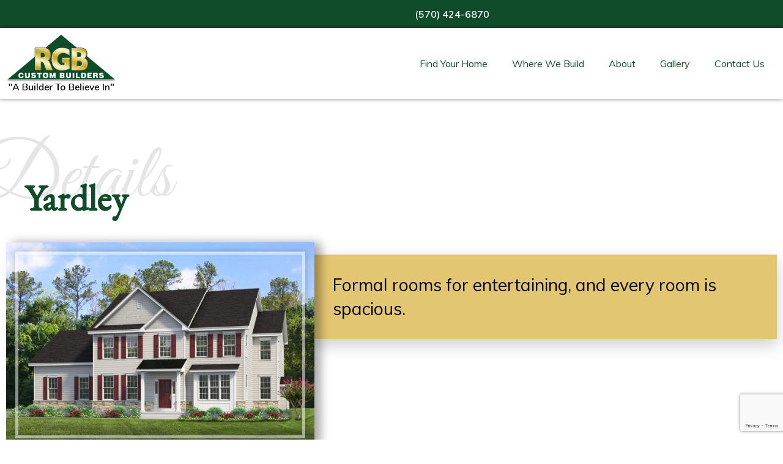

--- FILE ---
content_type: text/html; charset=utf-8
request_url: https://www.google.com/recaptcha/api2/anchor?ar=1&k=6LcEMJ4cAAAAAHQmKiJmn1TDQQcUz4--e53Y4K9e&co=aHR0cHM6Ly93d3cucmdiaG9tZXMuY29tOjQ0Mw..&hl=en&v=PoyoqOPhxBO7pBk68S4YbpHZ&size=invisible&anchor-ms=20000&execute-ms=30000&cb=x8t89jrdrza0
body_size: 48738
content:
<!DOCTYPE HTML><html dir="ltr" lang="en"><head><meta http-equiv="Content-Type" content="text/html; charset=UTF-8">
<meta http-equiv="X-UA-Compatible" content="IE=edge">
<title>reCAPTCHA</title>
<style type="text/css">
/* cyrillic-ext */
@font-face {
  font-family: 'Roboto';
  font-style: normal;
  font-weight: 400;
  font-stretch: 100%;
  src: url(//fonts.gstatic.com/s/roboto/v48/KFO7CnqEu92Fr1ME7kSn66aGLdTylUAMa3GUBHMdazTgWw.woff2) format('woff2');
  unicode-range: U+0460-052F, U+1C80-1C8A, U+20B4, U+2DE0-2DFF, U+A640-A69F, U+FE2E-FE2F;
}
/* cyrillic */
@font-face {
  font-family: 'Roboto';
  font-style: normal;
  font-weight: 400;
  font-stretch: 100%;
  src: url(//fonts.gstatic.com/s/roboto/v48/KFO7CnqEu92Fr1ME7kSn66aGLdTylUAMa3iUBHMdazTgWw.woff2) format('woff2');
  unicode-range: U+0301, U+0400-045F, U+0490-0491, U+04B0-04B1, U+2116;
}
/* greek-ext */
@font-face {
  font-family: 'Roboto';
  font-style: normal;
  font-weight: 400;
  font-stretch: 100%;
  src: url(//fonts.gstatic.com/s/roboto/v48/KFO7CnqEu92Fr1ME7kSn66aGLdTylUAMa3CUBHMdazTgWw.woff2) format('woff2');
  unicode-range: U+1F00-1FFF;
}
/* greek */
@font-face {
  font-family: 'Roboto';
  font-style: normal;
  font-weight: 400;
  font-stretch: 100%;
  src: url(//fonts.gstatic.com/s/roboto/v48/KFO7CnqEu92Fr1ME7kSn66aGLdTylUAMa3-UBHMdazTgWw.woff2) format('woff2');
  unicode-range: U+0370-0377, U+037A-037F, U+0384-038A, U+038C, U+038E-03A1, U+03A3-03FF;
}
/* math */
@font-face {
  font-family: 'Roboto';
  font-style: normal;
  font-weight: 400;
  font-stretch: 100%;
  src: url(//fonts.gstatic.com/s/roboto/v48/KFO7CnqEu92Fr1ME7kSn66aGLdTylUAMawCUBHMdazTgWw.woff2) format('woff2');
  unicode-range: U+0302-0303, U+0305, U+0307-0308, U+0310, U+0312, U+0315, U+031A, U+0326-0327, U+032C, U+032F-0330, U+0332-0333, U+0338, U+033A, U+0346, U+034D, U+0391-03A1, U+03A3-03A9, U+03B1-03C9, U+03D1, U+03D5-03D6, U+03F0-03F1, U+03F4-03F5, U+2016-2017, U+2034-2038, U+203C, U+2040, U+2043, U+2047, U+2050, U+2057, U+205F, U+2070-2071, U+2074-208E, U+2090-209C, U+20D0-20DC, U+20E1, U+20E5-20EF, U+2100-2112, U+2114-2115, U+2117-2121, U+2123-214F, U+2190, U+2192, U+2194-21AE, U+21B0-21E5, U+21F1-21F2, U+21F4-2211, U+2213-2214, U+2216-22FF, U+2308-230B, U+2310, U+2319, U+231C-2321, U+2336-237A, U+237C, U+2395, U+239B-23B7, U+23D0, U+23DC-23E1, U+2474-2475, U+25AF, U+25B3, U+25B7, U+25BD, U+25C1, U+25CA, U+25CC, U+25FB, U+266D-266F, U+27C0-27FF, U+2900-2AFF, U+2B0E-2B11, U+2B30-2B4C, U+2BFE, U+3030, U+FF5B, U+FF5D, U+1D400-1D7FF, U+1EE00-1EEFF;
}
/* symbols */
@font-face {
  font-family: 'Roboto';
  font-style: normal;
  font-weight: 400;
  font-stretch: 100%;
  src: url(//fonts.gstatic.com/s/roboto/v48/KFO7CnqEu92Fr1ME7kSn66aGLdTylUAMaxKUBHMdazTgWw.woff2) format('woff2');
  unicode-range: U+0001-000C, U+000E-001F, U+007F-009F, U+20DD-20E0, U+20E2-20E4, U+2150-218F, U+2190, U+2192, U+2194-2199, U+21AF, U+21E6-21F0, U+21F3, U+2218-2219, U+2299, U+22C4-22C6, U+2300-243F, U+2440-244A, U+2460-24FF, U+25A0-27BF, U+2800-28FF, U+2921-2922, U+2981, U+29BF, U+29EB, U+2B00-2BFF, U+4DC0-4DFF, U+FFF9-FFFB, U+10140-1018E, U+10190-1019C, U+101A0, U+101D0-101FD, U+102E0-102FB, U+10E60-10E7E, U+1D2C0-1D2D3, U+1D2E0-1D37F, U+1F000-1F0FF, U+1F100-1F1AD, U+1F1E6-1F1FF, U+1F30D-1F30F, U+1F315, U+1F31C, U+1F31E, U+1F320-1F32C, U+1F336, U+1F378, U+1F37D, U+1F382, U+1F393-1F39F, U+1F3A7-1F3A8, U+1F3AC-1F3AF, U+1F3C2, U+1F3C4-1F3C6, U+1F3CA-1F3CE, U+1F3D4-1F3E0, U+1F3ED, U+1F3F1-1F3F3, U+1F3F5-1F3F7, U+1F408, U+1F415, U+1F41F, U+1F426, U+1F43F, U+1F441-1F442, U+1F444, U+1F446-1F449, U+1F44C-1F44E, U+1F453, U+1F46A, U+1F47D, U+1F4A3, U+1F4B0, U+1F4B3, U+1F4B9, U+1F4BB, U+1F4BF, U+1F4C8-1F4CB, U+1F4D6, U+1F4DA, U+1F4DF, U+1F4E3-1F4E6, U+1F4EA-1F4ED, U+1F4F7, U+1F4F9-1F4FB, U+1F4FD-1F4FE, U+1F503, U+1F507-1F50B, U+1F50D, U+1F512-1F513, U+1F53E-1F54A, U+1F54F-1F5FA, U+1F610, U+1F650-1F67F, U+1F687, U+1F68D, U+1F691, U+1F694, U+1F698, U+1F6AD, U+1F6B2, U+1F6B9-1F6BA, U+1F6BC, U+1F6C6-1F6CF, U+1F6D3-1F6D7, U+1F6E0-1F6EA, U+1F6F0-1F6F3, U+1F6F7-1F6FC, U+1F700-1F7FF, U+1F800-1F80B, U+1F810-1F847, U+1F850-1F859, U+1F860-1F887, U+1F890-1F8AD, U+1F8B0-1F8BB, U+1F8C0-1F8C1, U+1F900-1F90B, U+1F93B, U+1F946, U+1F984, U+1F996, U+1F9E9, U+1FA00-1FA6F, U+1FA70-1FA7C, U+1FA80-1FA89, U+1FA8F-1FAC6, U+1FACE-1FADC, U+1FADF-1FAE9, U+1FAF0-1FAF8, U+1FB00-1FBFF;
}
/* vietnamese */
@font-face {
  font-family: 'Roboto';
  font-style: normal;
  font-weight: 400;
  font-stretch: 100%;
  src: url(//fonts.gstatic.com/s/roboto/v48/KFO7CnqEu92Fr1ME7kSn66aGLdTylUAMa3OUBHMdazTgWw.woff2) format('woff2');
  unicode-range: U+0102-0103, U+0110-0111, U+0128-0129, U+0168-0169, U+01A0-01A1, U+01AF-01B0, U+0300-0301, U+0303-0304, U+0308-0309, U+0323, U+0329, U+1EA0-1EF9, U+20AB;
}
/* latin-ext */
@font-face {
  font-family: 'Roboto';
  font-style: normal;
  font-weight: 400;
  font-stretch: 100%;
  src: url(//fonts.gstatic.com/s/roboto/v48/KFO7CnqEu92Fr1ME7kSn66aGLdTylUAMa3KUBHMdazTgWw.woff2) format('woff2');
  unicode-range: U+0100-02BA, U+02BD-02C5, U+02C7-02CC, U+02CE-02D7, U+02DD-02FF, U+0304, U+0308, U+0329, U+1D00-1DBF, U+1E00-1E9F, U+1EF2-1EFF, U+2020, U+20A0-20AB, U+20AD-20C0, U+2113, U+2C60-2C7F, U+A720-A7FF;
}
/* latin */
@font-face {
  font-family: 'Roboto';
  font-style: normal;
  font-weight: 400;
  font-stretch: 100%;
  src: url(//fonts.gstatic.com/s/roboto/v48/KFO7CnqEu92Fr1ME7kSn66aGLdTylUAMa3yUBHMdazQ.woff2) format('woff2');
  unicode-range: U+0000-00FF, U+0131, U+0152-0153, U+02BB-02BC, U+02C6, U+02DA, U+02DC, U+0304, U+0308, U+0329, U+2000-206F, U+20AC, U+2122, U+2191, U+2193, U+2212, U+2215, U+FEFF, U+FFFD;
}
/* cyrillic-ext */
@font-face {
  font-family: 'Roboto';
  font-style: normal;
  font-weight: 500;
  font-stretch: 100%;
  src: url(//fonts.gstatic.com/s/roboto/v48/KFO7CnqEu92Fr1ME7kSn66aGLdTylUAMa3GUBHMdazTgWw.woff2) format('woff2');
  unicode-range: U+0460-052F, U+1C80-1C8A, U+20B4, U+2DE0-2DFF, U+A640-A69F, U+FE2E-FE2F;
}
/* cyrillic */
@font-face {
  font-family: 'Roboto';
  font-style: normal;
  font-weight: 500;
  font-stretch: 100%;
  src: url(//fonts.gstatic.com/s/roboto/v48/KFO7CnqEu92Fr1ME7kSn66aGLdTylUAMa3iUBHMdazTgWw.woff2) format('woff2');
  unicode-range: U+0301, U+0400-045F, U+0490-0491, U+04B0-04B1, U+2116;
}
/* greek-ext */
@font-face {
  font-family: 'Roboto';
  font-style: normal;
  font-weight: 500;
  font-stretch: 100%;
  src: url(//fonts.gstatic.com/s/roboto/v48/KFO7CnqEu92Fr1ME7kSn66aGLdTylUAMa3CUBHMdazTgWw.woff2) format('woff2');
  unicode-range: U+1F00-1FFF;
}
/* greek */
@font-face {
  font-family: 'Roboto';
  font-style: normal;
  font-weight: 500;
  font-stretch: 100%;
  src: url(//fonts.gstatic.com/s/roboto/v48/KFO7CnqEu92Fr1ME7kSn66aGLdTylUAMa3-UBHMdazTgWw.woff2) format('woff2');
  unicode-range: U+0370-0377, U+037A-037F, U+0384-038A, U+038C, U+038E-03A1, U+03A3-03FF;
}
/* math */
@font-face {
  font-family: 'Roboto';
  font-style: normal;
  font-weight: 500;
  font-stretch: 100%;
  src: url(//fonts.gstatic.com/s/roboto/v48/KFO7CnqEu92Fr1ME7kSn66aGLdTylUAMawCUBHMdazTgWw.woff2) format('woff2');
  unicode-range: U+0302-0303, U+0305, U+0307-0308, U+0310, U+0312, U+0315, U+031A, U+0326-0327, U+032C, U+032F-0330, U+0332-0333, U+0338, U+033A, U+0346, U+034D, U+0391-03A1, U+03A3-03A9, U+03B1-03C9, U+03D1, U+03D5-03D6, U+03F0-03F1, U+03F4-03F5, U+2016-2017, U+2034-2038, U+203C, U+2040, U+2043, U+2047, U+2050, U+2057, U+205F, U+2070-2071, U+2074-208E, U+2090-209C, U+20D0-20DC, U+20E1, U+20E5-20EF, U+2100-2112, U+2114-2115, U+2117-2121, U+2123-214F, U+2190, U+2192, U+2194-21AE, U+21B0-21E5, U+21F1-21F2, U+21F4-2211, U+2213-2214, U+2216-22FF, U+2308-230B, U+2310, U+2319, U+231C-2321, U+2336-237A, U+237C, U+2395, U+239B-23B7, U+23D0, U+23DC-23E1, U+2474-2475, U+25AF, U+25B3, U+25B7, U+25BD, U+25C1, U+25CA, U+25CC, U+25FB, U+266D-266F, U+27C0-27FF, U+2900-2AFF, U+2B0E-2B11, U+2B30-2B4C, U+2BFE, U+3030, U+FF5B, U+FF5D, U+1D400-1D7FF, U+1EE00-1EEFF;
}
/* symbols */
@font-face {
  font-family: 'Roboto';
  font-style: normal;
  font-weight: 500;
  font-stretch: 100%;
  src: url(//fonts.gstatic.com/s/roboto/v48/KFO7CnqEu92Fr1ME7kSn66aGLdTylUAMaxKUBHMdazTgWw.woff2) format('woff2');
  unicode-range: U+0001-000C, U+000E-001F, U+007F-009F, U+20DD-20E0, U+20E2-20E4, U+2150-218F, U+2190, U+2192, U+2194-2199, U+21AF, U+21E6-21F0, U+21F3, U+2218-2219, U+2299, U+22C4-22C6, U+2300-243F, U+2440-244A, U+2460-24FF, U+25A0-27BF, U+2800-28FF, U+2921-2922, U+2981, U+29BF, U+29EB, U+2B00-2BFF, U+4DC0-4DFF, U+FFF9-FFFB, U+10140-1018E, U+10190-1019C, U+101A0, U+101D0-101FD, U+102E0-102FB, U+10E60-10E7E, U+1D2C0-1D2D3, U+1D2E0-1D37F, U+1F000-1F0FF, U+1F100-1F1AD, U+1F1E6-1F1FF, U+1F30D-1F30F, U+1F315, U+1F31C, U+1F31E, U+1F320-1F32C, U+1F336, U+1F378, U+1F37D, U+1F382, U+1F393-1F39F, U+1F3A7-1F3A8, U+1F3AC-1F3AF, U+1F3C2, U+1F3C4-1F3C6, U+1F3CA-1F3CE, U+1F3D4-1F3E0, U+1F3ED, U+1F3F1-1F3F3, U+1F3F5-1F3F7, U+1F408, U+1F415, U+1F41F, U+1F426, U+1F43F, U+1F441-1F442, U+1F444, U+1F446-1F449, U+1F44C-1F44E, U+1F453, U+1F46A, U+1F47D, U+1F4A3, U+1F4B0, U+1F4B3, U+1F4B9, U+1F4BB, U+1F4BF, U+1F4C8-1F4CB, U+1F4D6, U+1F4DA, U+1F4DF, U+1F4E3-1F4E6, U+1F4EA-1F4ED, U+1F4F7, U+1F4F9-1F4FB, U+1F4FD-1F4FE, U+1F503, U+1F507-1F50B, U+1F50D, U+1F512-1F513, U+1F53E-1F54A, U+1F54F-1F5FA, U+1F610, U+1F650-1F67F, U+1F687, U+1F68D, U+1F691, U+1F694, U+1F698, U+1F6AD, U+1F6B2, U+1F6B9-1F6BA, U+1F6BC, U+1F6C6-1F6CF, U+1F6D3-1F6D7, U+1F6E0-1F6EA, U+1F6F0-1F6F3, U+1F6F7-1F6FC, U+1F700-1F7FF, U+1F800-1F80B, U+1F810-1F847, U+1F850-1F859, U+1F860-1F887, U+1F890-1F8AD, U+1F8B0-1F8BB, U+1F8C0-1F8C1, U+1F900-1F90B, U+1F93B, U+1F946, U+1F984, U+1F996, U+1F9E9, U+1FA00-1FA6F, U+1FA70-1FA7C, U+1FA80-1FA89, U+1FA8F-1FAC6, U+1FACE-1FADC, U+1FADF-1FAE9, U+1FAF0-1FAF8, U+1FB00-1FBFF;
}
/* vietnamese */
@font-face {
  font-family: 'Roboto';
  font-style: normal;
  font-weight: 500;
  font-stretch: 100%;
  src: url(//fonts.gstatic.com/s/roboto/v48/KFO7CnqEu92Fr1ME7kSn66aGLdTylUAMa3OUBHMdazTgWw.woff2) format('woff2');
  unicode-range: U+0102-0103, U+0110-0111, U+0128-0129, U+0168-0169, U+01A0-01A1, U+01AF-01B0, U+0300-0301, U+0303-0304, U+0308-0309, U+0323, U+0329, U+1EA0-1EF9, U+20AB;
}
/* latin-ext */
@font-face {
  font-family: 'Roboto';
  font-style: normal;
  font-weight: 500;
  font-stretch: 100%;
  src: url(//fonts.gstatic.com/s/roboto/v48/KFO7CnqEu92Fr1ME7kSn66aGLdTylUAMa3KUBHMdazTgWw.woff2) format('woff2');
  unicode-range: U+0100-02BA, U+02BD-02C5, U+02C7-02CC, U+02CE-02D7, U+02DD-02FF, U+0304, U+0308, U+0329, U+1D00-1DBF, U+1E00-1E9F, U+1EF2-1EFF, U+2020, U+20A0-20AB, U+20AD-20C0, U+2113, U+2C60-2C7F, U+A720-A7FF;
}
/* latin */
@font-face {
  font-family: 'Roboto';
  font-style: normal;
  font-weight: 500;
  font-stretch: 100%;
  src: url(//fonts.gstatic.com/s/roboto/v48/KFO7CnqEu92Fr1ME7kSn66aGLdTylUAMa3yUBHMdazQ.woff2) format('woff2');
  unicode-range: U+0000-00FF, U+0131, U+0152-0153, U+02BB-02BC, U+02C6, U+02DA, U+02DC, U+0304, U+0308, U+0329, U+2000-206F, U+20AC, U+2122, U+2191, U+2193, U+2212, U+2215, U+FEFF, U+FFFD;
}
/* cyrillic-ext */
@font-face {
  font-family: 'Roboto';
  font-style: normal;
  font-weight: 900;
  font-stretch: 100%;
  src: url(//fonts.gstatic.com/s/roboto/v48/KFO7CnqEu92Fr1ME7kSn66aGLdTylUAMa3GUBHMdazTgWw.woff2) format('woff2');
  unicode-range: U+0460-052F, U+1C80-1C8A, U+20B4, U+2DE0-2DFF, U+A640-A69F, U+FE2E-FE2F;
}
/* cyrillic */
@font-face {
  font-family: 'Roboto';
  font-style: normal;
  font-weight: 900;
  font-stretch: 100%;
  src: url(//fonts.gstatic.com/s/roboto/v48/KFO7CnqEu92Fr1ME7kSn66aGLdTylUAMa3iUBHMdazTgWw.woff2) format('woff2');
  unicode-range: U+0301, U+0400-045F, U+0490-0491, U+04B0-04B1, U+2116;
}
/* greek-ext */
@font-face {
  font-family: 'Roboto';
  font-style: normal;
  font-weight: 900;
  font-stretch: 100%;
  src: url(//fonts.gstatic.com/s/roboto/v48/KFO7CnqEu92Fr1ME7kSn66aGLdTylUAMa3CUBHMdazTgWw.woff2) format('woff2');
  unicode-range: U+1F00-1FFF;
}
/* greek */
@font-face {
  font-family: 'Roboto';
  font-style: normal;
  font-weight: 900;
  font-stretch: 100%;
  src: url(//fonts.gstatic.com/s/roboto/v48/KFO7CnqEu92Fr1ME7kSn66aGLdTylUAMa3-UBHMdazTgWw.woff2) format('woff2');
  unicode-range: U+0370-0377, U+037A-037F, U+0384-038A, U+038C, U+038E-03A1, U+03A3-03FF;
}
/* math */
@font-face {
  font-family: 'Roboto';
  font-style: normal;
  font-weight: 900;
  font-stretch: 100%;
  src: url(//fonts.gstatic.com/s/roboto/v48/KFO7CnqEu92Fr1ME7kSn66aGLdTylUAMawCUBHMdazTgWw.woff2) format('woff2');
  unicode-range: U+0302-0303, U+0305, U+0307-0308, U+0310, U+0312, U+0315, U+031A, U+0326-0327, U+032C, U+032F-0330, U+0332-0333, U+0338, U+033A, U+0346, U+034D, U+0391-03A1, U+03A3-03A9, U+03B1-03C9, U+03D1, U+03D5-03D6, U+03F0-03F1, U+03F4-03F5, U+2016-2017, U+2034-2038, U+203C, U+2040, U+2043, U+2047, U+2050, U+2057, U+205F, U+2070-2071, U+2074-208E, U+2090-209C, U+20D0-20DC, U+20E1, U+20E5-20EF, U+2100-2112, U+2114-2115, U+2117-2121, U+2123-214F, U+2190, U+2192, U+2194-21AE, U+21B0-21E5, U+21F1-21F2, U+21F4-2211, U+2213-2214, U+2216-22FF, U+2308-230B, U+2310, U+2319, U+231C-2321, U+2336-237A, U+237C, U+2395, U+239B-23B7, U+23D0, U+23DC-23E1, U+2474-2475, U+25AF, U+25B3, U+25B7, U+25BD, U+25C1, U+25CA, U+25CC, U+25FB, U+266D-266F, U+27C0-27FF, U+2900-2AFF, U+2B0E-2B11, U+2B30-2B4C, U+2BFE, U+3030, U+FF5B, U+FF5D, U+1D400-1D7FF, U+1EE00-1EEFF;
}
/* symbols */
@font-face {
  font-family: 'Roboto';
  font-style: normal;
  font-weight: 900;
  font-stretch: 100%;
  src: url(//fonts.gstatic.com/s/roboto/v48/KFO7CnqEu92Fr1ME7kSn66aGLdTylUAMaxKUBHMdazTgWw.woff2) format('woff2');
  unicode-range: U+0001-000C, U+000E-001F, U+007F-009F, U+20DD-20E0, U+20E2-20E4, U+2150-218F, U+2190, U+2192, U+2194-2199, U+21AF, U+21E6-21F0, U+21F3, U+2218-2219, U+2299, U+22C4-22C6, U+2300-243F, U+2440-244A, U+2460-24FF, U+25A0-27BF, U+2800-28FF, U+2921-2922, U+2981, U+29BF, U+29EB, U+2B00-2BFF, U+4DC0-4DFF, U+FFF9-FFFB, U+10140-1018E, U+10190-1019C, U+101A0, U+101D0-101FD, U+102E0-102FB, U+10E60-10E7E, U+1D2C0-1D2D3, U+1D2E0-1D37F, U+1F000-1F0FF, U+1F100-1F1AD, U+1F1E6-1F1FF, U+1F30D-1F30F, U+1F315, U+1F31C, U+1F31E, U+1F320-1F32C, U+1F336, U+1F378, U+1F37D, U+1F382, U+1F393-1F39F, U+1F3A7-1F3A8, U+1F3AC-1F3AF, U+1F3C2, U+1F3C4-1F3C6, U+1F3CA-1F3CE, U+1F3D4-1F3E0, U+1F3ED, U+1F3F1-1F3F3, U+1F3F5-1F3F7, U+1F408, U+1F415, U+1F41F, U+1F426, U+1F43F, U+1F441-1F442, U+1F444, U+1F446-1F449, U+1F44C-1F44E, U+1F453, U+1F46A, U+1F47D, U+1F4A3, U+1F4B0, U+1F4B3, U+1F4B9, U+1F4BB, U+1F4BF, U+1F4C8-1F4CB, U+1F4D6, U+1F4DA, U+1F4DF, U+1F4E3-1F4E6, U+1F4EA-1F4ED, U+1F4F7, U+1F4F9-1F4FB, U+1F4FD-1F4FE, U+1F503, U+1F507-1F50B, U+1F50D, U+1F512-1F513, U+1F53E-1F54A, U+1F54F-1F5FA, U+1F610, U+1F650-1F67F, U+1F687, U+1F68D, U+1F691, U+1F694, U+1F698, U+1F6AD, U+1F6B2, U+1F6B9-1F6BA, U+1F6BC, U+1F6C6-1F6CF, U+1F6D3-1F6D7, U+1F6E0-1F6EA, U+1F6F0-1F6F3, U+1F6F7-1F6FC, U+1F700-1F7FF, U+1F800-1F80B, U+1F810-1F847, U+1F850-1F859, U+1F860-1F887, U+1F890-1F8AD, U+1F8B0-1F8BB, U+1F8C0-1F8C1, U+1F900-1F90B, U+1F93B, U+1F946, U+1F984, U+1F996, U+1F9E9, U+1FA00-1FA6F, U+1FA70-1FA7C, U+1FA80-1FA89, U+1FA8F-1FAC6, U+1FACE-1FADC, U+1FADF-1FAE9, U+1FAF0-1FAF8, U+1FB00-1FBFF;
}
/* vietnamese */
@font-face {
  font-family: 'Roboto';
  font-style: normal;
  font-weight: 900;
  font-stretch: 100%;
  src: url(//fonts.gstatic.com/s/roboto/v48/KFO7CnqEu92Fr1ME7kSn66aGLdTylUAMa3OUBHMdazTgWw.woff2) format('woff2');
  unicode-range: U+0102-0103, U+0110-0111, U+0128-0129, U+0168-0169, U+01A0-01A1, U+01AF-01B0, U+0300-0301, U+0303-0304, U+0308-0309, U+0323, U+0329, U+1EA0-1EF9, U+20AB;
}
/* latin-ext */
@font-face {
  font-family: 'Roboto';
  font-style: normal;
  font-weight: 900;
  font-stretch: 100%;
  src: url(//fonts.gstatic.com/s/roboto/v48/KFO7CnqEu92Fr1ME7kSn66aGLdTylUAMa3KUBHMdazTgWw.woff2) format('woff2');
  unicode-range: U+0100-02BA, U+02BD-02C5, U+02C7-02CC, U+02CE-02D7, U+02DD-02FF, U+0304, U+0308, U+0329, U+1D00-1DBF, U+1E00-1E9F, U+1EF2-1EFF, U+2020, U+20A0-20AB, U+20AD-20C0, U+2113, U+2C60-2C7F, U+A720-A7FF;
}
/* latin */
@font-face {
  font-family: 'Roboto';
  font-style: normal;
  font-weight: 900;
  font-stretch: 100%;
  src: url(//fonts.gstatic.com/s/roboto/v48/KFO7CnqEu92Fr1ME7kSn66aGLdTylUAMa3yUBHMdazQ.woff2) format('woff2');
  unicode-range: U+0000-00FF, U+0131, U+0152-0153, U+02BB-02BC, U+02C6, U+02DA, U+02DC, U+0304, U+0308, U+0329, U+2000-206F, U+20AC, U+2122, U+2191, U+2193, U+2212, U+2215, U+FEFF, U+FFFD;
}

</style>
<link rel="stylesheet" type="text/css" href="https://www.gstatic.com/recaptcha/releases/PoyoqOPhxBO7pBk68S4YbpHZ/styles__ltr.css">
<script nonce="lbs1ZKaKKcErFK7BOKTaeA" type="text/javascript">window['__recaptcha_api'] = 'https://www.google.com/recaptcha/api2/';</script>
<script type="text/javascript" src="https://www.gstatic.com/recaptcha/releases/PoyoqOPhxBO7pBk68S4YbpHZ/recaptcha__en.js" nonce="lbs1ZKaKKcErFK7BOKTaeA">
      
    </script></head>
<body><div id="rc-anchor-alert" class="rc-anchor-alert"></div>
<input type="hidden" id="recaptcha-token" value="[base64]">
<script type="text/javascript" nonce="lbs1ZKaKKcErFK7BOKTaeA">
      recaptcha.anchor.Main.init("[\x22ainput\x22,[\x22bgdata\x22,\x22\x22,\[base64]/[base64]/[base64]/[base64]/[base64]/[base64]/KGcoTywyNTMsTy5PKSxVRyhPLEMpKTpnKE8sMjUzLEMpLE8pKSxsKSksTykpfSxieT1mdW5jdGlvbihDLE8sdSxsKXtmb3IobD0odT1SKEMpLDApO08+MDtPLS0pbD1sPDw4fFooQyk7ZyhDLHUsbCl9LFVHPWZ1bmN0aW9uKEMsTyl7Qy5pLmxlbmd0aD4xMDQ/[base64]/[base64]/[base64]/[base64]/[base64]/[base64]/[base64]\\u003d\x22,\[base64]\\u003d\\u003d\x22,\[base64]/woFLRh8CwoHDnnzCsyptecKScsKHwqDCicOIw7QiwoLCk8Kkw7MbQiNNESZpwr9Tw47DvMO5fMKEJjfCjcKFwrvDnsObLMO3X8OeFMKLesK8aDfDlBjCqzzDqk3CksO+JQzDhmvDlcK9w4EkwrjDiQNKwq/DsMOXWMKvflF5Qk0nw71PU8KNwqvDpmVTHMKjwoAjw4EIDXzCrWdfe0Q7ADvCiHtXajTDizDDk3x4w5/DnWVvw4jCv8KqeWVFwprCmMKow5Fxw7l9w7RRUMOnwqzClCzDmlfCkm9dw6TDokrDl8KtwqUEwrk/[base64]/CmzLCpC1mAMK2CUV2NRguwppkUcOMw6csYcK/Yx0CamLDvxbClMKyFD3CrAQmF8KrJWPDq8OdJVHDgcOJQcOmOhguw5jDsMOidQrCqsOqf3PDl1s1wr9bwrpjwqQUwp4jwrMle3zDhEnDuMODNCcIMCHCusKowrk8NUPCvcOUah3CuRfDi8KOI8KyGcK0CMOPw4NUwqvDh2bCkhzDkwg/[base64]/Co8Otw6vDkRXCjcO4UQtEMynDr8K2wooKw7Q9wqDDtml3X8K6HcKlaWnCvEwKwpbDnsOMwrBywpJsQcOkw69vw4oiwrI1a8KNw5rDjsKfKsOPFmnCrD5MwqTCgEHDhMK7w4URMsKlw6bCsyE5BmrDvH5YLVPDjGZdw6/CpcOtw4RNdhk/LMOmw53DosOkYMKPw7BiwrV3b8OXwpglZcKaLXwdBWB5wr3Cs8KAwo3DrsOXPzAEwoUACcK0QQDCr13DpcKswqwhI0kQwqlNw49xOcOJE8OVw7l0YS9Jdw3CpsOsWMOmcsKkPMOrw71uwr4SwpnCrMOlw4AkF17CpcOAw7o/G0DDncKdw7DCicO9w4Z0wrhxRWDDoifCnwLCvcOvw6fCtF4sXsKCwqDDmSl4Jz/CtTcrw71+K8OeWxtoXkDDmV4Sw6ZrwqnDhDDDh1FVwoJ3L2rClmzCrsOowpNzQ1PDp8KwwoXDvcOxw7s6WsObeRHDhcOoMQ5Lw5Y/dz1Pa8OOFsK6AH3DtRA6RzPCgkV8w7lgE1zDtMOWBsOawrfDqEbChMO0w67DrcOuYD9twrHDgsKYwpJXwopALsK1OsOCQMOdw4xUwoTDqy3ChcOwAxTDqTHCqsKZTTPDp8OAW8Obw5PCv8KywpkUwoMBSHzDn8OOIS8+wpXClCzCknvDglkTGzABwp/DmwoMIWHCjRTClMOKdhMmw6l5Nic6d8KOXsOhPWrDp37Dj8OWwrIhwp54WlByw4Qvw6HCujDCimASQsO3C3t7wrlxfMKbHsK3w6fCuhtLwrVDw6nCvE3Dg07DpcK/LkXCjH3CtkFMw6R2AS/[base64]/Ck1zCrcKfwpRzwpLCkkvDrcKowo7Di8KDwqzCusOsfMKACsO0XXwGwrcgw7hYJn/ChXbChknCnMOLw7EsWcOaVks/wok3IcOHMh8sw77Cq8K4w6HCpsKUw5UlU8OHwpTDqz7DosO6csOOCRfCk8OYVTrCgcK/w4txwrvCr8O7wpkkHzjCvMKmQBMnw7bCqyB6wpjDnSZTWWEEw6B3wopmQcOWI3nCrX/[base64]/[base64]/DmyLCoMKeRT49OcOPw7DDgSYOwoPCp8OSw4NYwrvCtQZ4NMKCSMOcQGPDtcKrR2R9wp8EUMKpG33DllBYwp4FwooZwo5wRC/Cqj7DiSzDmCzDlzbDvcOBB3pGLRZhwoDDmkwcw4bCssOhw7s7wp3DrMOHVGRYwrFmwp1MI8OTe1/Dl1vDisOuOQwIQhHDh8KlJ3/CqE9Hwpw+w4oYezxqEznCosKrViTCkcKZEMOoc8Ozwq8ORMKufAVBw4/DpS3DmyAwwqUaaiBUw7lHw5rDuRXDuQElBxBGw5PDncKhw5cOwpg+PcKEwrwywq/ClcOkw5fDoA/CmMOow63CoUEEOmLCuMO+wr0eL8Otw5sew6XCrxMDwrZ1ZgpSGMOmw6hwwrDCmcK2w6xMScKuDMOTT8KJMixww40Fw6/[base64]/wrjDozfDgVHDoRE/wrLDu1vDnWgTOsOkDMKzwqTDnSPDjBrDhMKYwrs1w5gMHcKjwoxFw4UZXsOJw7osXsKlCGR9QMKlJ8K4ClxnwoNKw6XCv8Kyw6duwo7Cg2jDsxhjMiHCk2XCg8Olw5FNw5jDmWPDsRsEwrHCg8KEw7DCjwQqwrbDhCbDjsK7TsKvwqrDm8KTwpzCm0o8wo8Ew4/[base64]/DocOFF1g5w4LDhEd0L8KFwqvDmsKCwpPDpcK2w6UIw64Kwr8Mw5Qxw7TDqXhywoIoF0LCu8KEVMOlwrVAw5nDlBtjw4Ntw4zDnnDDvTLCqcK5wrVjfcO+OMKyQwDCssKnCMKAwqBuwpvCritVw6scKETDuCpWw7oSMAZLa2/Ck8KXw73Dv8O/WXFpwrbCpV5gEMO9BxhVw4B0wpLDgGvCk3nDhVnCl8OcwowOw5dVwoLCjsOkXsKMejTCnsKbwqkDw6cSw7pUw61qw4Ivw5pqw708a3J3w70qLzoTexPDtmZxw7HCiMKjw67CtsOPTcO8EMOvw6tDwqRJckzCqyQPFWgLw5XDnykjwr/[base64]/wptEw4VDB8KVw6YWYMKVw50VB0vDszlCCDrCtR/[base64]/Cp0BdwqocdMKTGMOVbCBUwoF7fMK7EEwWwrMowqHDjsK3XsOIbAXDuyjCrlLDsUTDo8OLw4zDm8OBw6JpI8O+fXVzNkECFwfCi2HCjC/CjUPDtH0AC8KyNcK3wpHCqDfDiFfDj8K6ZBDDl8KrJMOgwrXDh8K7X8OsL8Kpwoc1CVojw6XDv1XCksKxw5LCvz3CunjDoH9ew5fDqMKpw4pMa8Kuw6/CmB3Dv8O8EyjDtMOxwroCfB9zDMO/B0x+w51eY8OjwojCrcKfNMK2w5XDjcKUwr3DghNyw5RIwpYZw57CksOKX07CtAHCvcKjOGFPwoItwq9UDsKSYyM5wp3CnsOmw7Q9LR8GHcKIXsKtRsKpOTFqw7Mbwqd/acO1fMKjJcOlR8O6w5Jmw6TCssK1w5fCq1YeYcOZw7oJwqjChMO5wpJgw7wSA39dZcOXw50Qw5kEezDDkEvDssOxaxvClsODwpLCg2PDnwhNIz8+CGLCvEPCr8K8dQ1Lw67DjMKPLFMsJcOuKXcgwqtpw5tTMcOXw7/CoBR2wqkoEADDtnnDmcKGw5wyOMOHa8OuwowBbQ3Dv8KXw5/Ci8KRw6XCmMKIfjLCusKgPsKlw680I0JfCVHCl8KLw4TDssKHw5jDpTtoDF8TWhTCt8OPSMOOesKAw73DiMKDw7YScMOMTsOFw7nDrsKPw5PCrywtYsKAFEpHHMOqw7kLOsKSVsKFw4TClsKGURtVLWrCpMOFaMKeMGMvUHTDsMKgEkd1YmRSwq1zw5YKJ8O/wpkCw4PDlCBARG/Cs8K5w7UnwrwIAicUw6vCt8OLS8K1EBfDpcODwo3DnsOxw4fDvMKNw7rCuCTDpsOIwr4zwoPDlMK1I1TDtRZPVsO/wrbCqMOXw54nw4tjU8OZw71fA8OwT8OlwpvDpi4Owp3DtsOPVMKewqBoCUYNwqVtw63CjsOUwqvCoiXCu8O6YD/Dr8Ojwo7DrmYmw5B1wpFyUcKzw7NTwrnChy5oTytvwqzDmQLCkkwHwoAEwqbDtcKAKcKNw7Yvw6tpasKxw7tmwqFpw7bDvUrCjcKgw4VEGgRRw4VkQEfDk2bDmVRCCxBpw6YQK29dw5EnC8OSS8KmwpHDmmnDqcKewqfDkcK6woBifA/Cgl4twocGJsO+wqvCqHc5I0vCncKkF8K+LCwJw6XCrxXCiVJAwr1swqXCgMOFbwprK3Z4dcOTWsK1K8Kvw5/CrsKewrEhw6kpa2bCuMKeKiYQwpbDqMKobHEtdMKwElHCnnMMwr4eGcO3w40gwo5DEHxRLRkBw6kIHsKiw7jDshIOfTjClsKZTUbCncO5w6RRNzJCBlzDo3bCtcK/w6/[base64]/Cpzh/[base64]/[base64]/[base64]/Ds8KNw6J4FsONbMOmw7gvKcKtw7vCsXIww4/DlzvDgSsVLjsIwqABZcOhw7fCuXHCisO6wqrCglUxCsOiHsKlLEzCphzCjB9pWS3CgUN/MsO0JTfDj8KZwr1RDFbCqGjDqxLCg8OUMMK7IcKHw6TDmcOAw6IJLF9nwpfCvMOBIsOrMkU/w6hZwrXDtxkGw6vDhMKewqDCuMOrwrUbC3hPOMOXHcKcw5HCpsOPKQjDg8KSw6I8b8KMwr8Ew7g3w73ClMOZI8KYD2RmVMKnchbCv8KGL39XwoU7wodocMOoUcKpPUlowr0lwr/CscK8P3bDucKqwrvDu1IXAsOEa1McPsKLIjrCjMOec8KBfsKBMlXCnSzCn8K/elY5SRZEwr8/b3JIw7fCmQXCmD/DkjrCqgZrD8O/HHgAw7t8wpbDhsKRw4jDmcOsdRd9w4vDk3R9w7oOHRtbazjCnjvCi37CtsKIwqgyw5nDlcO/w5hYET00TcONw4jCkinDr0fCvMODCcKnwo/ClF/ClsK+I8KQw7QrBk00dcKYw7NKdEzCq8OmKsODw4nCumtuACzClWQtwogUwq/CsBTDmWdEwpnDrsKWw7A1wojCs2kfLsOVdFgZwpwmRcK5ewfDhMKLZhHDjVw6wox/[base64]/[base64]/CvsO/BmrDncKzVcK+w4bCmS9hHCzCkMO1JwfCu09iw73CosKxU3zDn8Omwo8bwrQpO8K1bsKHYHvDglzDliQBwoQCP2/CqsKqwozCmcODw5rDmcOSw6saw7R/wpPCucKqwrrCisOywpoxw6rCmgzDnWd5w5DCq8KQw5jDhsOtwqfDucK2WUPCq8OqYV0mdcKxJ8KpXgDCisKMwqpyw7/CisKVwpfCjzgCU8KzGMOiwqnDssKabhzCnDoDw6fDl8KUw7fDmsK2wrB+w608wrXCg8O/w4jDr8OYH8KVYWPCjcK7X8KdD3zDmsK/[base64]/DjlrCqAFXKzQWwp5jwrTCnwjDvh3DiFRpw5XCsWLDmVxlwpYKwobDjhbDiMO+w4wqCFQ9CMKAw7nCiMOjw4TDqsOkwrjClmAvdMOLw6hQw7bDq8OwDXZ4wq/DqxA7Q8Kcw6fCosKCDsKjwqp3BcKMDcKlSC1Zw4QqKcOew7jDvy7CisOUXBAtdD4xwqzCrgBRw7fDuS9XWsKKwpR9S8OAwp7Dt1nChMKEwprCqWJ3JXXDmcKWagLDg0oBemTDqMOjw5DDpMOvwo/DuwPCmMKZdQTDo8K5w4kMw4XDpT1Zw6cFQsKtYsKYw6/DpsO5Wx5Vw7nDv1VPWidvZcKhw4RVSMOtwqzCgl/CnxZ8KsOvGR/CmsOBwpTDrMOswrjDpl9cIQUicwh4BcKjw5dXX3XDv8KfBMK3WDvClzPCoDnCjMKiw5HCmDLDk8K3woHCtcO8MsOiJMKuEGnCqWwfS8K2w4LDpsKOwpnDisKvw6Jpw6dfw6/DisKbfMK6w4nChnjCpcKGYH7DncO5wpwONAHDpsKCAcO7DMK/w7HDvMO9QkXDvEjCuMK4woo+woRSwohxYlh4fjMjw4fCtwLCrlg5aB8Ww6o2fw8GKcONODlxw5gzVAI+wrFrV8OOaMKYWB3Djn3DtsOcw7zDu2nCmMOpMTY3GmvCu8K6w6nDoMKAZcOPPcO8w4vCrFnDjsOKGkfCjMKhGMO/worDnsOSTijChzbDm1PCucOFG8OWN8OXCsOuw5Z2ScOXw7rDnsKsdQHDj3IlwrbDj1cxwrAAw7bDksKdw68gdcOrwp3DnRbDsXjDg8KLLUQjJ8O9w4HDucK6KXcNw6rCsMKJwodEGcOjwq3Dn1ZQw67Dtwg3wrrDqSdlwpZtIMOlwrQ0w7s2CsOlPzvCvQ1IJMKDw5/ClcKTw6/[base64]/DsEjDnTNIdTDCq8OlwqkfZDYQw7nCl11TwofCo8K1IsO6wo4bwpFUwo1SwrJbwp/DtHHCkGvDlR/DnAzCnS9XBsKeOsKddBjDt3jClFsHJcK2w7bCucKkw5JIcsK4PsOnwoPCmsKMNXPDmMOPwpc1wrNiwoPCtMKwQhHCkcKuI8Krw5TCvMKfw7kTwpJ4LxPDssKiZkjDnx/Cg1gVVxtQOcOUwrbCoVdJCl/[base64]/RcOEBXbDiGl2Dhh2a8ORw4cfHVLDoTXDgSprY0psFSTCmcOpwoHCunrCgyc1NV9xwrspDFkbwpbCt8K5wo99w7BZw5TDmsKpwqojw50hwq7DiyXCsz/CgMObwpTDpSLCiEzDtcOzwqYAwqltwqRfBsOqwpLDpS4IBMKdw48daMOMOMO2TMKRcgtpLsKpFcOaUH0/bl1Lw5o6w7vDn14BR8KdG1wlwrRcKHrCngnDiMOrwqYwwp3DqMKswp3DpW/DpkcZwpcpecOWw7RPw6TDusKQPMKjw4DCkB8sw4oSEMKsw6E7aGVPw43DpcKdGsOQw7QbEXnCvsOMUMKZw67CssO7w5l3M8OZwo7CkcO/fsKqWl/Dv8OxwqTCtTrDnBrCqMK4woLCu8O3asOZwpLChMOaU3vCqn/[base64]/DmcOpwq50cMOGHyV2aTBSw7bDhEvDmsO+dsOiwqgzw79xwrQaSlTDmxpRCTVYd1jCjjDDp8OTwqQjwr3ChsOXZMK+w58uw5vDmlTDlQ/DqCBpBl5IH8OyHXR7wrTCnXlEFcOMw4ZST1jDs1VVw4A3wrdZJTXCsDRow5HCkMKTwrhcOcK2w6wHWQbDiTJ9I11dwr/CicKjSXNvw7PDhcK1w5/Ch8OBEMKtw4vDqcOOwoJ1w43DhsO7w48+w53Cs8K0w6LCgwR9wrXDryfDqsKlb0DDqy3CmCHCtCIbE8OseQjDuipSw6lQw61Fw5HDpkgbwqZ0wovDmMOQw4x/wprCtsKsKmotIcKSQcKYA8Kkwr3Dgk3ChzXDgikTw7PDsVfDontOV8KxwqPDoMKuwr/CqcOGw5zChsOEasOfwqTDik/DnA3DvsOKVMKyNMKOBThhw7nDhk/[base64]/wq7Dj8ONJWvDkHHCsghXZcO1w7RiQsOKcnRZw6nDojE1aMKfbMKbw6TDmcOHTsKDwqDDtxXCqcOOEzIdag5mZ0zDoy7DocKDH8KUH8OXZU7Dik9zRDE9HcO7w7QPw7LDolYuCEhUCsOewqBbXmZDEyNsw4p1w5ItNnFKKsK0w4l9woEuXVFyDFdnLQDClsOGF2MBwp/[base64]/[base64]/[base64]/DhMK7wo0TXxnCtWpUVsOZRcKWXMKWIcO4YsOzw4deIiDDlMKMSsO6ciV3DcK7w7wNw53DvMKAwrUYworCrsOpw5zDh29KZhBxYBxgADbDqMOzw5vCgsOzbglrDgDCq8K1JW8Nw51ZWUd3w7Q/[base64]/DiWx5w7pJLirDhMKuLcO3w4XDuixVWglrRcK+JMK3JwvCr8OvJcKSw7JtcsKrwrBTSsKhwoA/WmrDhcOawo/CrcOHw5R+SQlowrzDgRQWV37CpQk0wpVpwpTCvnA+wo8NAwF8w5wmw5DDvcKVw53ChwhQwo8AOcKCw7hhOsKPwr/[base64]/[base64]/eXhqw4wTw6oIw5LDnUM5BnXDm8KIw6VNw6UYw6PCjcK4woDDh8KVT8OOdgd8wqBewq8dw7wIw5wlwqTDnyHCmVjClMOew4hWNk5cwqjDlMK+Q8OiWnobw6sgOyUmcMOefCcRGMO2JMOIwpPDjsOWfj/Cu8KfTFBnXVYJw6rDmQnCkmnDjX54csOqaHTDj0xjHsKgBsO0QsOZw7HDgMOAHERewrnDk8OWwolefD9fB1/Cpjxgw6bDmMKARyPCi0JEGzbDlU7DjMKtBh1EFW3DixB+w6hZwp/CpsOhw4rDm1TDgMOFFsKmw7/[base64]/[base64]/CsmLDsjs2wpsqO8Ouwr/DjMOZw6jChcOIElHDgDtiw7vDssO9dcOKw7Ydw4TDpEDDgynDgFzCkEdgUMOXeDjDhilPw4rDq1YHwppnw60xN1/DvsO2F8KTSMKKb8OZeMKRTcOdRAtVJsKbZsOfTlpGwqzCuwPDjFnCvD/CrWTDhnh6w5p6O8OfEXBUw4LDgXMkVh7CrVsQwpnDlW7Dr8Kmw6DCuGZcw6DCiTs/[base64]/CmsKDAXAmwo/DqMKTAz0wFMOdwp3CrkvDi8OYHnVbwpLCoMOjE8OSYXbCmMOTw4HDlsKSw6vDhUQgw7FWZUljwoEaD1JrICDDgMOJP0vClmXCvVPDkMOlDmbCocKADWvDhzXChiJTIsOyw7LDqTXDiAg3IkPDqTjDiMKkwqE1LhEVVMOjdcKlwqrCgMOrCQ/DnhrDv8OgHcOdwonDjsK3c2/Ch1DDuFx5woTCqcKvKsOgIWlDUzDDosKCAMOqdsKADWnCv8KOGcKyQgHDjiHDrcK8M8K+wqxswrTClcOQw6zDmhIPDEbDs2sXwrDChMK5K8KbwoDDtxrClcOcwq7Dq8KNI1/[base64]/CgigmXMKSwr/Dr8KGwq7CgsKFVsKjw7HDnMK+BcOLworDtcK1wpPDnHQbKxkvw4vCkDbCvl8sw4YrNB5ZwoQYRsOkw68nwpfDu8OBB8O9CCUbIWDDuMOWKxxzbMKGwp4vHcOww4vDs04bbMO5P8KMw6nCiyvCpsOOwolEA8OOwoPCpAhxw5HCvcO0wplpGj1OZcOYfA/CiGcywrgmw6bDui/ChjPDm8Klw44XwrzDuW/[base64]/Dhm3CjsKcBgjComIawp/Do8Oiwpg0w6bCmMOFwrDCkBnDqHZnWk/CskZ+A8KPD8Obw7Eve8K2ZMOVDGgVw7vCj8OUQBnDksKUwph/DGnDqcOAwp0lwocMcsKJIcOCTSnClWM/[base64]/DuUczU8OIbMOpAsKcwr1twp3CmUzDsMOkw44vCsKhe8OcPMK4dMKHw4l9w4t1wrlXccOswqDDiMKEw49mwpXDocK/w41KwpISwpEMw6DDoVNqw64dw5TDrsK+wr3CnAzCs0nCgy3DmjnDnMKTwoTDmsKpwoxcPwBmAVZiTCnCpyDDpsOcw5XDmcK8UcKFw5NkGgHCsG51bBTDhVJrQ8O7MMKNDDPCnFnCrCHCsU/[base64]/CsTDCpj7DshJ9EjcDZnjCvUlvEsOrwonDkmLCn8K+IcOeEcOkw6vDjsKqN8KUw5NGwp3DvyrCuMKQJz4LO2E7wqURAwIPwoQ/wrt4GcK4EsOZw7AxEELCkA/DilrCgMOpw6N4XgtvwqLDtsOCH8OYOsKRwqbDgcOHYFULMSzCpifCuMKjbMOeHMKWCkzCpMO/SsOqTcKmBsO5w6/Do37DvhovNsOewrXCrh3DtQYMwrXCv8O/wrPCnsKpdmfCmsKVwoM/w53CqsOaw4nDuFzDiMKCwrPDvj/CjsK0w7rDtkTDh8K1dRDCq8KRw5HDl1fDh0/[base64]/CjMKsUMKmw7rCvmE6CDXChBcrwpDDgcK7TsOocMK6JMKYw6HDv1zCqcOQwqbCkMK2e0d/w5TDh8Omw7LCjxYMYcOrw7HCkzxzwoXDg8Kkw43Dp8OFwqjDkcOfOMKewpbDiEnDqW/DgDQow5JPwq7CiUV/wonDp8OQw6XDkzoQBDV/HsOuWMKEUsKIb8KxUE5vw5Ntw44RwrVPCm3DszwnFcKPBsKBw71owqrDusKIV07CtGkjwoAqw4PCtQhZwr05wp0jHn/CilZfLmZow7bDlMOJCMKDD1fDuMO/woRkw4jDvMOgMMKBwpwpw78dNU1PwpBNIg/[base64]/DuU3ClMKcw4xkwrXCsxPCghLCo8OxVsKGw5IUacKRw7LCk8OpwpFXwrDDoDXCsgRyFyQVBCRARcObK2TClTvCtcO9w6LDmMK3w64Mw67CrywwwqNbw6bDicKVbTMXRcK7XMO0HcORw7vDscO6w7rCm1/CmAp3NMOsCMKAecK1P8OWw5/DuV0cw6vCjU1BwqUzw68Iw7HDscKmwrLDo1zCs1XDusOIKD/DpgrCssOqcFRWw6xUw5/DksO1w65YAR/Ch8OHGkFTS0EbAcOiwq1wwoJRNy1Sw5ABwqPCpsKXw7PDsMOwwok8dcK1w4Jxw6/DhsOuwr1LHMOGGwnDmsOnwrIDAMKMw7fCosO0SsKcwqRQw4VPwrJBwoLDmsKNw4YYw4rCh2PDnm4dw4LDnBnCqTZpdULCmH/Dm8KKw6DCuWnCssKcw4/ColTChMOpZ8O/w57CksOsRjJgworCp8OAX0LCnmJ2w6zCpDUHwq1TGnbDq0Vdw7cKDlnDiQ/DjkHChnNKbXk8FsK6w5NxJMKlAyjDgcOlwqLDssOTYsOcesKLwpvDoD/Du8OuQEYkw5nDmw7DmcKpEsO8XsOmw6nDscKbP8Kaw6DDjMOzZ8KUw4XCm8OKw5HCtcO+XCtuw63DhR3Do8K4w6lyUMKBw4p9f8O2PcO9HwnCtcOwPcODfsOpw44pT8KMwr/DsWBjwrUHNC85AcOwTi3CmnYiIsOuRMONw6nDpRjCvEHDjmQewoPDqmYpwoLChiBzGhbDu8OVwroFw412HDrCj3VewqzCsX9hS0nDscO9w5HDgRpOfsOfw7sew6LCmMKcw5HDocOcJ8O3wo46P8OoccKrbMO/Mnctwp/CosKmM8OjdhlcPMOvGi/DusOcw64vHB/Dt0jCnRTCgsO7wobDqx7DoSTCi8OPw7w4w61fwqY5wrXCtMK5wrHCmjJAw5NgYXXDp8KWwoBoXV8JfH5Cc2TDtsKoSzICIz5RbsO9b8OQEcKTSg3CoMONCxLDlMKhFMKZw4zDmCN3Xxcaw7sCZcOBw6/CkTc1UcKXfg3CmsOMwpVVw6o9McOYASHDvjzClAYCw6w5wpDDj8OPw47CvVo+IUZeYMOMFsOPfMO0w5zDtwxiwofCgMObWTQVe8OTXMOowpzDoMO0FDnDrMOJw6A8woMeb3nCt8KWazzCiFRiw7jDm8KgQ8KvwrDCjWEfwoHCk8OcPMKfJ8O/wpAxD17CnQ4QVHlcw5rCnREZZMK0w4LCg3zDrMObwqkSNznCskfCp8Oowo56UwYrwqwiFUzCnj3CiMK8TRUWwq3DmjYwMnoaUB9gaw/CtmNBw69sw7JtF8OFw556dMKYfsO4wq44w5YPJ1FEw5/DsUJTw7J5GcObw7o9wonDm1/[base64]/Ph/[base64]/CvcOZR8OGSnXClcOHORjDjgXCmRBdwrPCgEFRFcOswqbDo3oKMTIuw5TDr8OfTTAfYMO+EcKuw4LCgXXDm8OHMcOXw6tUw5DCo8KQwrzCon/Dg3rCoMOaw4zDvhXCo2rCr8O3wp4iw746wo9McU4hw7/[base64]/DkcOzw5QbGE5JKxLDl8KRKsKzeMOdw6lGOj4lwoQ+wqvCllUowrfDncOjIsKLB8KQN8OaWgHCnkJUcUrDrMKCwrliMMOLw47DjsOiM3/CunvDgsOYHsO7wpYUwp/CrMOVw5vDkMKMJsOvw4LCl1Qze8O7wpDCm8OsElDDv0gjLsO1FGwuw6DDk8ONGXrDgWh2UcO6w75DTGNFQirDq8K0w5cKSMOMFV3Cjn3Ds8KDw40awq4LwpnDpV/DpE83wqLCs8K+wqRvLsKvSMOnPXXCq8KzEn87wplsD3ozFU7Cr8O/wol9cF50FMKswo3CoAnDl8KKw69zw79+wobDssKNHmM9dsOXBinDvWzDtsOLw7tACVzCssKBa0DDvcKJw4oVw7A3wqtkBH/DksOjLMK7dcKXU1AEwpnDgFdRLzjCg3h+MMOkIzpzwqnCisKKG3XDr8KWIcOUwpjDqsOuD8ORwpE9wpXDkcK1CMOcw7TCj8OPcsOkKQPCiXvCqkkcf8KywqLDuMOywrwNw5oaJcOPw41/AWnDgiZfaMOzGcKjCjFWw580XMOoQcOgwoHCrcKawohVTT7CssKswr3CjxPDqivDnMK3JcKwwoHDol/Dp1vDrULCvHgewrU3RMKlw7TChsO2wpsKw4fCr8K8MjJNwrtWW8OfIkRnwp57w77CowoDeW/CrmrCncKZwrodZMOqw4Inw7oNw4bDmsKbLlpxwo7CnlA9YsKsYMKCM8OWwpXCg1wlY8K8wqvCvcOxABJdw5LDrcKMwpBFbcKUw4TCsDpHWXvDpTXCtcOJw4orw6nDnMKGwrLDminDq0jChR3Cl8OPwqVNw4FgdMKkwqJIaCw3fMKQK2wpBcK6wpMMw5HChg7Dj1nDuV/DrsKTwrLCjmrDq8Kmwo7DnkDDosO0w5LCqyY8w6kFw49/w5c4U1ooFMKlw4MsworDicOPwpfDgcK/[base64]/DlcOpw7BAwqDCiTMvwr8eTsKuw4zDs8KNY8KdHF3DucKvw7LDgiN9fUQqwpwBKMKXA8K8ax/CtcOjw5rDl8OZCsOycwN5H1cawpTCtDw9w57DolvCv1w2woDCosKWw7HDjmvDosKeChMlFMKxw67CnF9IwqnCpMOUwpDDqcOCHjHCgER5MBpjdA/DpWvClnXDpAI4wqkJw4PDo8O4XmImw5PCmcO4w5Q9Q33DmcKkTMOKdcO9A8Kbwpt8LmUBw5Jyw4HDrW3DnsKJT8Kkw6bDusKSw7LDjyBTcEhfw7JWZ8KxwrgyPAXDlUbCtMKwwoXCosKcw7vCnsOkLmfDiMOhwqXCqELDosOyLHvDoMOgwoHCng/[base64]/w4MTGgrDjWzDp8OEwpoUc8OpO8OIeCbDq8Kaw41uwr/DgUfDu3XDncOGw7dHw78bWsKkwpTDj8KGW8KmdMOuwqvDk2oiw4VFSgdrwpsowqYgwp8sVA4nwrLDmgAkZ8OOwqVAw6XDnDvCok9aeWDCnFzChMO1w6NTwqXCnkvDgcODw7vCnsOwWSRbwo3ClMO+U8OMw77DmB/DmGDClcKUworDocKdLW/Dl2HCnkjDm8KjGcO8RURBJ1w2wo3DshFhwr3Dq8KNOMKyw4LDvnA/w65bXcOkwqBfPG9WDSPCjULCt3t2asOHw6BQXcOUwqNzQAjCrDA4w4bCv8OVFsKHUsK/E8OBwqDCnMKLw79GwrFeQ8OOZxPDhk1tw43CvTDDqlIHw4kAO8Orwo4/wrfCosOMw71tBRNVwp3CqsOLRUrCpcKxWsK/wqM0w78uLcOHRsOeLsKAwr90eMOsUzPDkVZcdG4fwofCuDsCwrfCocKfbcKQQMOCwqvDucKnb3PDjcOnM3kww4bCn8OoM8KIAnLDj8KhZwbCicKkwqh/[base64]/wrPCocOsw7TDrW1Rw6Auw4PCqMODw4BxcwfCj8KTSsOHw4Aiw63Ck8KeGsKuEmZnw7wzeF8nw6bDoEfDoRLCusKzw7RscnnDpsKACMOmwqJ2D3/Du8KAO8KDw4TCp8OyXcKYPQQPSsKaNTEMwpHDu8KNEsOhw7ceOsKRFk0nUntWwqVIOcKFw7vCnErDgiXCt04jwrXCm8Oiw6/[base64]/IWw8WUs0w5rCkCAiw7QZOSLDniXCmcKAMsOhwonCqz5bP2XDn3PCl13Do8KNS8Kpw5jCuGPDqjPDscKKTlonN8KHCMKSN2MDMUNawqTCpDRIw6rCkMOOwrtJw7TDuMKAwqsnSkwybcKSw4PDmRNgRMO4RTR8OQgAw7U9IsKQwrXDux5YInNsC8O7wo4FwpwAwq/CkMOIwroidcOGSMO2RDDCqcOkw6B+I8KRdwdrQsO+NDXDj31Mw5RbKMKsLMOCwpUJOWgTB8KxHh7CjT1QA3PCsl/CuGNOW8Ogw7rCqMONdyFbwrQ5wrlqw6BURwsqwo8ow57CnAPCncK2eWZrTMKXamUwwqx/[base64]/Du8Kzw5VTKcO5XMK+wo4ww4vCgWNAfMOjV8O/[base64]/DrAXCg8KWKT/CkHfDvsOpcMO2KQUCw5FOw6RKPnDCrzo7w5osw4kqH18LY8O7BMOJRMKbHsO9w6BIw53Ck8O8KH/CjD8cwqkPFMKpw7/DmlA6bGHDpEbDsEN2wqvCgBcqT8OqOTjComDCqTlPcC7CusOTw7YDLMKsO8KCw5FJwrMzw5YbImstwr3DpsKgw7TDiEZbw4PDh2Ezai50BsKIw5fCsHbCsTM5wovDqj0rW0EMK8OMO1bClMK/wrHDnMKHZ3DCuhBMEMKbwqMTQ1LCn8KvwplLCF8yeMOtw5rCg3TDicOxw6Q5IDbDhRhKw6Z+woJsPMKzEgvDvn3DnMOHwrZkwpxLMk/DrsKAPTPDp8Oqw7XDj8KTYwE+L8KSwr3ClXkeXRUMwos+EE3Dv3/CmHtheMOMw4Yuw7TCjWLDslbCmT7DhEnCnAnDiMK9V8OMVCADw70zGCpvw4cFw6FLIcKnNgI+QgYjAAlUwqnCuUrCjDTCl8ONwqInw74Xwq/Dn8K5woMvecOwwpnCvsOvJQXChSzDi8OkwrAuwoA3w591Kj7Cr2J3w4oMNTvCsMOqWMOSYmTCuEIDPMOywrdlbUcgN8OCwozCvwktwpTDv8KEw5TDjsOnGRlURcKtwqzDuMO5fT3CkcOOw7rClG3Cj8O2wqPCtMKDwr9FLhzCl8K0eMKlfRLCpMK/wpnCpC0KwrjDiV4Nwr7CrQ4ewqnCucOvwo5rw78XwoDDkMKYAMODwpLDsBFLw7oYwpYhw6fDmcKtwo4Xw4FLKsOuIWbDmGXDp8OAw5Uow6haw4ULw4kPXS13KsOmIcKrwpoFMG/CrQ3CgcOLCV8fFMO0OTJ6woENwqPDj8O4w6HCqsK1LMKpV8ONd1LDgcKreMKmw5PCq8OkKcONw6bCsXzDsVHDoyDDpGk8JcKBRMKnfWfDgcObHV0fw7HCoD/CnkRSwobDocONwpIjwr3ClMOnE8KRZsKxK8OcwrY0OjzCh0xEfTPCgsOXXCQ1BMKwwpQXwrIbQcOKw5tMw7VBwrlMBsKiOMKjwqBsWzE8w4NswofCr8O7SsOVUDDCtsOnw4h7w77Ds8KAb8OWw4jDhsOfwp88w6jCjsO/FBXDpW0pwo7Ck8OheWBJY8OBD0XDr8OdwoRCwrXCj8OEwqpOw6fDmGFLwrIywr4ewp0sQAbDi1/DoGjCpXjCucOiN1XClGwSPcKqV2DCosOGw5lKJwdcIlJVE8KXw47ClcOjGE7DhQZNCnkUZETCnyNOUgk/[base64]/CpSDDvj4Zw4XCkQM+wrLCmGFIwqnDjlw8w4XDnz4dwq9Uw5EUwp5Iw5hvw6xiHMO+w6zCvFPDpMOFYMOWRcK+w7rChyp4VyQ0ccOAwpbCosKGX8KOwpdGw4NDIxoZwqbCu3hDw6LDjDsfw77Cn2kIw68ww47Ck1Qpwrwvw5HCkMKeWGPDkDhxZsOEa8KVwo/[base64]/[base64]/[base64]/DpSzCtEZOQBALw6/DpsOwYljCg2ZyDw5CX8O7wqHDi3ZmwpkHw44vw4VhwqDDssKCMDPCisK6wrsPw4DDnBIawqBhFhYmdWTCnDTCskAyw4QDeMO9X1cUw4jDrMOcwrfCsnwkLsOXwqxLXHF0wqDCvsKQw7TDtMO6w6fDlsOPw7HCosOCYFtuwq7CtwlQCjDDj8OSK8Oyw5/DlsOcw6R+w4rCo8KpwrrCgMKIJVLCgjJ6w47CqX/[base64]/wph6CRxlHB3Csj46woPCkHIiw5LCr8OKw4rCssOfwqbDhEfDqcKkw63DpHTClWfCgMKVFw9Xwrx6UGrCvsO5w6XCsFfDpkDDusOlGypowostw7EjbzELSlQqRT5bLsKSGMO+KsKYwovCux/CpsOYw6MAYx5yLQTCvFsZw47CvsOCw6vCvkldwovDiy9hw4zDnA5owqMzSsKEw69RH8Kxw7kaZyoxw6vDomR4LWcoYsK9w4FsdzIJEsKCcxnDvcK2K3rDsMKcOsOZe1XDmcKdwqZIQMKqwrduw5vDhS9/w6TChSXDjknDhcObw4DCpCo7AsOUw6dXbD3CmMOtK3YkwpA1HcOGFRhlT8O/w59KWcKqwp7Dj1HCqMO8woUqw7tYPMOew5YHRHMjVjpew406SyjDnDorw5vDsMONeGAvYMKZCcKnUCoEwrXCq3BHVxtNIcKXw7PDnDIswqBXw4FhXmTDh1DDosKVa8KzwrnDhsO6woXDh8OnGQXDsMKZSTbCj8OJwppfwpnDtcK8wptlesOuwoBIwrAqwp/DikYmw7duR8OuwoYTHcOgw6LCssOIw6BqwpbCicOXVsKGw6Nqwr/CtwswIcOHw6g+w63DrFHCnWHDpxkZwrEVTSvCiW7DoxhNw6DDiMO8NQJew6sZMVfCgsKyw7fClQ/[base64]/DlCt2wpJANMKOAsK0RsOtwrPDiMO6RMKEwqVlLnN3PMKwD8Ofwq8cwrwZIMKLw7ooYRsGw55oBcKbwrc3w5PDkkt8bjvDgMOhwonCn8O5GCzCqsOGwo8/wqMmwrkDH8OoNUtlAsOCTcKMVMOFIE/CmzY0w43DoAcJw6Q9w6s3wqXClxcECcOhw4fCk3g/woLCm2DCscOhM3vDncK+a2hjIAVUMcOSwqHDiUfDusOgw63DsiLDt8OOU3DDqQZdw749w7hdw5/DjMKWwoVXAsOPRkrDgD3Cn0vCgzzDlgBpw4XCjcOVHw4vwrAPPcOQw5MyX8OfGFVpVMKtHcKfd8KtwpjChn/Dt00SP8KpIx7CncObwoHDrmpkw6heEMOnJsO8w7/Dj0B9w4/DoFJXw5/Cq8Kxw7HDgsKjw67CvWLClyNZw67DiATCkMKOJ10iw5bDq8KdO0fCrcODw7FBFEjDjkHCusO7worCmB8twofCugHDoMOJw7IXwrg/w4LDjFcuFcKrwqbClUt+JcOjYMOyLD7DucOxbWnCv8OAw541wqNWJinCosO9wqEDDcOjw6QPVcOKR8OIDMOrchJewowTwp8AwobDuk/DskzCmcOjwpTDssKPCsKPwrLCozXDksKbA8OdYhJoCTpHPMKxwrvDnzIlw6bDm0/CtibDnydTwofCssK5w48zb24/w5/DiUTClsOTe3ISw4oZZ8OAw49rwpw7w5PCiVTDqFUBwodmwoROwpfDo8KYw7LClcKEw4V6LsKqw53DgTnDssOpSlHCmUjCr8KnMQ/Ck8OjRl7CgsO/wrltFig6wqDDrGIXC8OtE8O+w5jCpXnCtcKAWcOKwrfDlQ11KRfCmQnDgMKgwqsYwoTCgsOuwrDDkyvDnMOGw7DDrxJtwo3CmBfDgcKnOBNDFxnCjMOLPBTDoMKGwr4tw4rClkMLw5Auw7/CoQjDuMOSwr7CrcORWsO0WMO0EMO/UsK5w4FdFcOTw4jDlDI4TcOcbMKYOcOWasKRCzzDucKjwoUdAx7CtT3Di8KTw7TClDwLwpJcwoPDiDrComNSwoDDqsONwqjDtE8lw7NrT8OnAcOVw4QGS8K0ARgyw4nCil/[base64]\\u003d\\u003d\x22],null,[\x22conf\x22,null,\x226LcEMJ4cAAAAAHQmKiJmn1TDQQcUz4--e53Y4K9e\x22,0,null,null,null,1,[21,125,63,73,95,87,41,43,42,83,102,105,109,121],[1017145,101],0,null,null,null,null,0,null,0,null,700,1,null,0,\[base64]/76lBhnEnQkZnOKMAhk\\u003d\x22,0,0,null,null,1,null,0,0,null,null,null,0],\x22https://www.rgbhomes.com:443\x22,null,[3,1,1],null,null,null,1,3600,[\x22https://www.google.com/intl/en/policies/privacy/\x22,\x22https://www.google.com/intl/en/policies/terms/\x22],\x22ZZSB5HLSlkAr4XKuWHiTs8tjD8tB1n3KY4FgjQJdzMw\\u003d\x22,1,0,null,1,1768947594877,0,0,[184,118,199],null,[74,112],\x22RC-eFHa27FN-T5Fnw\x22,null,null,null,null,null,\x220dAFcWeA6jCcv8henlOxZ3ctEytUHWsPkdpHxNQ08ledX17aqXI_gtkYT5-_jQXxrxnhDQh5t4ZBJqTajpDIZV3Z9radZCLwF6ag\x22,1769030394911]");
    </script></body></html>

--- FILE ---
content_type: text/css
request_url: https://www.rgbhomes.com/wp-content/uploads/elementor/css/post-3173.css?ver=1767997306
body_size: 199
content:
.elementor-kit-3173{--e-global-color-primary:#0F4D2A;--e-global-color-secondary:#CCA530;--e-global-color-text:#000000;--e-global-color-accent:#CCA530;--e-global-color-50884ba1:#161616;--e-global-color-5f170594:#EDEDED;--e-global-color-1797146:#357E55;--e-global-color-e79028c:#E3C672;--e-global-typography-primary-font-family:"EB Garamond";--e-global-typography-primary-font-size:42px;--e-global-typography-primary-font-weight:600;--e-global-typography-secondary-font-family:"EB Garamond";--e-global-typography-secondary-font-size:30px;--e-global-typography-secondary-font-weight:400;--e-global-typography-text-font-family:"Muli";--e-global-typography-text-font-size:16px;--e-global-typography-text-font-weight:400;--e-global-typography-accent-font-family:"Great Vibes";--e-global-typography-accent-font-size:36px;--e-global-typography-accent-font-weight:400;color:#000000;font-family:"Muli", Sans-serif;font-size:16px;}.elementor-kit-3173 button,.elementor-kit-3173 input[type="button"],.elementor-kit-3173 input[type="submit"],.elementor-kit-3173 .elementor-button{background-color:#CCA530;font-family:"Muli", Sans-serif;font-size:16px;font-weight:400;color:#000000;border-radius:0px 0px 0px 0px;padding:15px 45px 15px 45px;}.elementor-kit-3173 button:hover,.elementor-kit-3173 button:focus,.elementor-kit-3173 input[type="button"]:hover,.elementor-kit-3173 input[type="button"]:focus,.elementor-kit-3173 input[type="submit"]:hover,.elementor-kit-3173 input[type="submit"]:focus,.elementor-kit-3173 .elementor-button:hover,.elementor-kit-3173 .elementor-button:focus{background-color:#E3C672;color:#000000;border-radius:10px 10px 10px 10px;}.elementor-kit-3173 e-page-transition{background-color:#FFBC7D;}.elementor-kit-3173 p{margin-block-end:1.5em;}.elementor-kit-3173 a{color:#0F4D2A;font-family:var( --e-global-typography-text-font-family ), Sans-serif;font-size:var( --e-global-typography-text-font-size );font-weight:var( --e-global-typography-text-font-weight );}.elementor-kit-3173 a:hover{color:#CCA530;text-decoration:none;}.elementor-kit-3173 h1{color:#0F4D2A;font-family:var( --e-global-typography-secondary-font-family ), Sans-serif;font-size:var( --e-global-typography-secondary-font-size );font-weight:var( --e-global-typography-secondary-font-weight );}.elementor-kit-3173 h2{color:#0F4D2A;font-family:"EB Garamond", Sans-serif;font-size:32px;font-weight:600;}.elementor-kit-3173 h3{color:#000000;font-family:"EB Garamond", Sans-serif;font-size:24px;font-weight:400;}.elementor-section.elementor-section-boxed > .elementor-container{max-width:1400px;}.e-con{--container-max-width:1400px;}.elementor-widget:not(:last-child){margin-block-end:0px;}.elementor-element{--widgets-spacing:0px 0px;--widgets-spacing-row:0px;--widgets-spacing-column:0px;}{}h1.entry-title{display:var(--page-title-display);}@media(max-width:1049px){.elementor-kit-3173 a{font-size:var( --e-global-typography-text-font-size );}.elementor-kit-3173 h1{font-size:var( --e-global-typography-secondary-font-size );}.elementor-section.elementor-section-boxed > .elementor-container{max-width:1400px;}.e-con{--container-max-width:1400px;}}@media(max-width:767px){.elementor-kit-3173 a{font-size:var( --e-global-typography-text-font-size );}.elementor-kit-3173 h1{font-size:var( --e-global-typography-secondary-font-size );}.elementor-section.elementor-section-boxed > .elementor-container{max-width:767px;}.e-con{--container-max-width:767px;}}

--- FILE ---
content_type: text/css
request_url: https://www.rgbhomes.com/wp-content/uploads/elementor/css/post-70569.css?ver=1767997306
body_size: 653
content:
.elementor-70569 .elementor-element.elementor-element-24b536f:not(.elementor-motion-effects-element-type-background), .elementor-70569 .elementor-element.elementor-element-24b536f > .elementor-motion-effects-container > .elementor-motion-effects-layer{background-color:var( --e-global-color-primary );}.elementor-70569 .elementor-element.elementor-element-24b536f{transition:background 0.3s, border 0.3s, border-radius 0.3s, box-shadow 0.3s;z-index:50;}.elementor-70569 .elementor-element.elementor-element-24b536f > .elementor-background-overlay{transition:background 0.3s, border-radius 0.3s, opacity 0.3s;}.elementor-70569 .elementor-element.elementor-element-4332a2b > .elementor-element-populated{margin:0px 0px 0px 0px;--e-column-margin-right:0px;--e-column-margin-left:0px;padding:0px 0px 0px 0px;}.elementor-bc-flex-widget .elementor-70569 .elementor-element.elementor-element-a057961.elementor-column .elementor-widget-wrap{align-items:center;}.elementor-70569 .elementor-element.elementor-element-a057961.elementor-column.elementor-element[data-element_type="column"] > .elementor-widget-wrap.elementor-element-populated{align-content:center;align-items:center;}.elementor-70569 .elementor-element.elementor-element-ae2d17f .elementor-icon-list-items:not(.elementor-inline-items) .elementor-icon-list-item:not(:last-child){padding-block-end:calc(3px/2);}.elementor-70569 .elementor-element.elementor-element-ae2d17f .elementor-icon-list-items:not(.elementor-inline-items) .elementor-icon-list-item:not(:first-child){margin-block-start:calc(3px/2);}.elementor-70569 .elementor-element.elementor-element-ae2d17f .elementor-icon-list-items.elementor-inline-items .elementor-icon-list-item{margin-inline:calc(3px/2);}.elementor-70569 .elementor-element.elementor-element-ae2d17f .elementor-icon-list-items.elementor-inline-items{margin-inline:calc(-3px/2);}.elementor-70569 .elementor-element.elementor-element-ae2d17f .elementor-icon-list-items.elementor-inline-items .elementor-icon-list-item:after{inset-inline-end:calc(-3px/2);}.elementor-70569 .elementor-element.elementor-element-ae2d17f .elementor-icon-list-icon i{color:var( --e-global-color-astglobalcolor5 );transition:color 0.3s;}.elementor-70569 .elementor-element.elementor-element-ae2d17f .elementor-icon-list-icon svg{fill:var( --e-global-color-astglobalcolor5 );transition:fill 0.3s;}.elementor-70569 .elementor-element.elementor-element-ae2d17f .elementor-icon-list-item:hover .elementor-icon-list-icon i{color:#FFFFFF7D;}.elementor-70569 .elementor-element.elementor-element-ae2d17f .elementor-icon-list-item:hover .elementor-icon-list-icon svg{fill:#FFFFFF7D;}.elementor-70569 .elementor-element.elementor-element-ae2d17f{--e-icon-list-icon-size:18px;--icon-vertical-offset:0px;}.elementor-70569 .elementor-element.elementor-element-ae2d17f .elementor-icon-list-text{transition:color 0.3s;}.elementor-bc-flex-widget .elementor-70569 .elementor-element.elementor-element-c1a40d6.elementor-column .elementor-widget-wrap{align-items:center;}.elementor-70569 .elementor-element.elementor-element-c1a40d6.elementor-column.elementor-element[data-element_type="column"] > .elementor-widget-wrap.elementor-element-populated{align-content:center;align-items:center;}.elementor-70569 .elementor-element.elementor-element-db3b945 .elementor-icon-list-items:not(.elementor-inline-items) .elementor-icon-list-item:not(:last-child){padding-block-end:calc(3px/2);}.elementor-70569 .elementor-element.elementor-element-db3b945 .elementor-icon-list-items:not(.elementor-inline-items) .elementor-icon-list-item:not(:first-child){margin-block-start:calc(3px/2);}.elementor-70569 .elementor-element.elementor-element-db3b945 .elementor-icon-list-items.elementor-inline-items .elementor-icon-list-item{margin-inline:calc(3px/2);}.elementor-70569 .elementor-element.elementor-element-db3b945 .elementor-icon-list-items.elementor-inline-items{margin-inline:calc(-3px/2);}.elementor-70569 .elementor-element.elementor-element-db3b945 .elementor-icon-list-items.elementor-inline-items .elementor-icon-list-item:after{inset-inline-end:calc(-3px/2);}.elementor-70569 .elementor-element.elementor-element-db3b945 .elementor-icon-list-icon i{color:var( --e-global-color-astglobalcolor5 );transition:color 0.3s;}.elementor-70569 .elementor-element.elementor-element-db3b945 .elementor-icon-list-icon svg{fill:var( --e-global-color-astglobalcolor5 );transition:fill 0.3s;}.elementor-70569 .elementor-element.elementor-element-db3b945{--e-icon-list-icon-size:18px;--icon-vertical-offset:3px;}.elementor-70569 .elementor-element.elementor-element-db3b945 .elementor-icon-list-item > .elementor-icon-list-text, .elementor-70569 .elementor-element.elementor-element-db3b945 .elementor-icon-list-item > a{font-weight:600;}.elementor-70569 .elementor-element.elementor-element-db3b945 .elementor-icon-list-text{color:var( --e-global-color-astglobalcolor5 );transition:color 0.3s;}.elementor-70569 .elementor-element.elementor-element-be75ed3:not(.elementor-motion-effects-element-type-background), .elementor-70569 .elementor-element.elementor-element-be75ed3 > .elementor-motion-effects-container > .elementor-motion-effects-layer{background-color:var( --e-global-color-astglobalcolor5 );}.elementor-70569 .elementor-element.elementor-element-be75ed3{border-style:none;box-shadow:0px 0px 7px 0px rgba(0, 0, 0, 0.46);transition:background 0.3s, border 0.3s, border-radius 0.3s, box-shadow 0.3s;z-index:50;}.elementor-70569 .elementor-element.elementor-element-be75ed3, .elementor-70569 .elementor-element.elementor-element-be75ed3 > .elementor-background-overlay{border-radius:0px 0px 0px 0px;}.elementor-70569 .elementor-element.elementor-element-be75ed3 > .elementor-background-overlay{transition:background 0.3s, border-radius 0.3s, opacity 0.3s;}.elementor-bc-flex-widget .elementor-70569 .elementor-element.elementor-element-0222406.elementor-column .elementor-widget-wrap{align-items:center;}.elementor-70569 .elementor-element.elementor-element-0222406.elementor-column.elementor-element[data-element_type="column"] > .elementor-widget-wrap.elementor-element-populated{align-content:center;align-items:center;}.elementor-70569 .elementor-element.elementor-element-0222406.elementor-column > .elementor-widget-wrap{justify-content:space-between;}.elementor-70569 .elementor-element.elementor-element-748f283{width:auto;max-width:auto;}.elementor-70569 .elementor-element.elementor-element-748f283 img{width:180px;}.elementor-70569 .elementor-element.elementor-element-1820ba6{width:auto;max-width:auto;z-index:20;}.elementor-70569 .elementor-element.elementor-element-1820ba6 .elementor-menu-toggle{margin:0 auto;}.elementor-70569 .elementor-element.elementor-element-1820ba6 .elementor-nav-menu--dropdown a, .elementor-70569 .elementor-element.elementor-element-1820ba6 .elementor-menu-toggle{color:var( --e-global-color-secondary );fill:var( --e-global-color-secondary );}.elementor-70569 .elementor-element.elementor-element-1820ba6 .elementor-nav-menu--dropdown a:hover,
					.elementor-70569 .elementor-element.elementor-element-1820ba6 .elementor-nav-menu--dropdown a:focus,
					.elementor-70569 .elementor-element.elementor-element-1820ba6 .elementor-nav-menu--dropdown a.elementor-item-active,
					.elementor-70569 .elementor-element.elementor-element-1820ba6 .elementor-nav-menu--dropdown a.highlighted,
					.elementor-70569 .elementor-element.elementor-element-1820ba6 .elementor-menu-toggle:hover,
					.elementor-70569 .elementor-element.elementor-element-1820ba6 .elementor-menu-toggle:focus{color:var( --e-global-color-e79028c );}.elementor-70569 .elementor-element.elementor-element-1820ba6 .elementor-nav-menu--dropdown a:hover,
					.elementor-70569 .elementor-element.elementor-element-1820ba6 .elementor-nav-menu--dropdown a:focus,
					.elementor-70569 .elementor-element.elementor-element-1820ba6 .elementor-nav-menu--dropdown a.elementor-item-active,
					.elementor-70569 .elementor-element.elementor-element-1820ba6 .elementor-nav-menu--dropdown a.highlighted{background-color:var( --e-global-color-astglobalcolor5 );}.elementor-70569 .elementor-element.elementor-element-1820ba6 .elementor-nav-menu--dropdown a.elementor-item-active{color:var( --e-global-color-1797146 );}.elementor-70569 .elementor-element.elementor-element-d5c6543 .elementor-icon-list-items:not(.elementor-inline-items) .elementor-icon-list-item:not(:last-child){padding-block-end:calc(3px/2);}.elementor-70569 .elementor-element.elementor-element-d5c6543 .elementor-icon-list-items:not(.elementor-inline-items) .elementor-icon-list-item:not(:first-child){margin-block-start:calc(3px/2);}.elementor-70569 .elementor-element.elementor-element-d5c6543 .elementor-icon-list-items.elementor-inline-items .elementor-icon-list-item{margin-inline:calc(3px/2);}.elementor-70569 .elementor-element.elementor-element-d5c6543 .elementor-icon-list-items.elementor-inline-items{margin-inline:calc(-3px/2);}.elementor-70569 .elementor-element.elementor-element-d5c6543 .elementor-icon-list-items.elementor-inline-items .elementor-icon-list-item:after{inset-inline-end:calc(-3px/2);}.elementor-70569 .elementor-element.elementor-element-d5c6543 .elementor-icon-list-icon i{color:var( --e-global-color-primary );transition:color 0.3s;}.elementor-70569 .elementor-element.elementor-element-d5c6543 .elementor-icon-list-icon svg{fill:var( --e-global-color-primary );transition:fill 0.3s;}.elementor-70569 .elementor-element.elementor-element-d5c6543{--e-icon-list-icon-size:18px;--icon-vertical-offset:3px;}.elementor-70569 .elementor-element.elementor-element-d5c6543 .elementor-icon-list-item > .elementor-icon-list-text, .elementor-70569 .elementor-element.elementor-element-d5c6543 .elementor-icon-list-item > a{font-weight:700;}.elementor-70569 .elementor-element.elementor-element-d5c6543 .elementor-icon-list-text{color:var( --e-global-color-primary );transition:color 0.3s;}.elementor-70569 .elementor-element.elementor-element-2c0e1ce .elementor-icon-wrapper{text-align:end;}.elementor-70569 .elementor-element.elementor-element-2c0e1ce.elementor-view-stacked .elementor-icon{background-color:var( --e-global-color-primary );}.elementor-70569 .elementor-element.elementor-element-2c0e1ce.elementor-view-framed .elementor-icon, .elementor-70569 .elementor-element.elementor-element-2c0e1ce.elementor-view-default .elementor-icon{color:var( --e-global-color-primary );border-color:var( --e-global-color-primary );}.elementor-70569 .elementor-element.elementor-element-2c0e1ce.elementor-view-framed .elementor-icon, .elementor-70569 .elementor-element.elementor-element-2c0e1ce.elementor-view-default .elementor-icon svg{fill:var( --e-global-color-primary );}.elementor-theme-builder-content-area{height:400px;}.elementor-location-header:before, .elementor-location-footer:before{content:"";display:table;clear:both;}@media(max-width:1049px){.elementor-70569 .elementor-element.elementor-element-2c0e1ce{width:auto;max-width:auto;}.elementor-70569 .elementor-element.elementor-element-2c0e1ce .elementor-icon-wrapper{text-align:end;}.elementor-70569 .elementor-element.elementor-element-2c0e1ce .elementor-icon{font-size:20px;}.elementor-70569 .elementor-element.elementor-element-2c0e1ce .elementor-icon svg{height:20px;}}@media(max-width:767px){.elementor-70569 .elementor-element.elementor-element-0222406.elementor-column > .elementor-widget-wrap{justify-content:center;}.elementor-70569 .elementor-element.elementor-element-d5c6543 > .elementor-widget-container{margin:5px 0px 0px 0px;}.elementor-70569 .elementor-element.elementor-element-d5c6543{--e-icon-list-icon-size:15px;--icon-vertical-align:center;}.elementor-70569 .elementor-element.elementor-element-2c0e1ce > .elementor-widget-container{margin:10px 0px 0px 0px;}.elementor-70569 .elementor-element.elementor-element-2c0e1ce .elementor-icon-wrapper{text-align:center;}}

--- FILE ---
content_type: text/css
request_url: https://www.rgbhomes.com/wp-content/uploads/elementor/css/post-2962.css?ver=1767997306
body_size: 277
content:
.elementor-2962 .elementor-element.elementor-element-76fcbfec:not(.elementor-motion-effects-element-type-background), .elementor-2962 .elementor-element.elementor-element-76fcbfec > .elementor-motion-effects-container > .elementor-motion-effects-layer{background-color:#000000;}.elementor-2962 .elementor-element.elementor-element-76fcbfec{transition:background 0.3s, border 0.3s, border-radius 0.3s, box-shadow 0.3s;padding:25px 20px 25px 20px;}.elementor-2962 .elementor-element.elementor-element-76fcbfec > .elementor-background-overlay{transition:background 0.3s, border-radius 0.3s, opacity 0.3s;}.elementor-bc-flex-widget .elementor-2962 .elementor-element.elementor-element-4d9c1f10.elementor-column .elementor-widget-wrap{align-items:center;}.elementor-2962 .elementor-element.elementor-element-4d9c1f10.elementor-column.elementor-element[data-element_type="column"] > .elementor-widget-wrap.elementor-element-populated{align-content:center;align-items:center;}.elementor-2962 .elementor-element.elementor-element-20c5bf9 .elementor-heading-title{font-family:"Muli", Sans-serif;font-size:14px;font-weight:400;line-height:1.4em;color:#FFFFFF;}.elementor-bc-flex-widget .elementor-2962 .elementor-element.elementor-element-6b6d4c5.elementor-column .elementor-widget-wrap{align-items:center;}.elementor-2962 .elementor-element.elementor-element-6b6d4c5.elementor-column.elementor-element[data-element_type="column"] > .elementor-widget-wrap.elementor-element-populated{align-content:center;align-items:center;}.elementor-2962 .elementor-element.elementor-element-4ba8020 .menu-item a.uael-menu-item,.elementor-2962 .elementor-element.elementor-element-4ba8020 .menu-item a.uael-sub-menu-item{padding-left:10px;padding-right:10px;}.elementor-2962 .elementor-element.elementor-element-4ba8020 .menu-item a.uael-menu-item, .elementor-2962 .elementor-element.elementor-element-4ba8020 .menu-item a.uael-sub-menu-item{padding-top:10px;padding-bottom:10px;}.elementor-2962 .elementor-element.elementor-element-4ba8020 ul.sub-menu{width:220px;}.elementor-2962 .elementor-element.elementor-element-4ba8020 .sub-menu li a.uael-sub-menu-item,
						.elementor-2962 .elementor-element.elementor-element-4ba8020 nav.uael-dropdown li a.uael-menu-item,
						.elementor-2962 .elementor-element.elementor-element-4ba8020 nav.uael-dropdown li a.uael-sub-menu-item,
						.elementor-2962 .elementor-element.elementor-element-4ba8020 nav.uael-dropdown-expandible li a.uael-menu-item,
						.elementor-2962 .elementor-element.elementor-element-4ba8020 nav.uael-dropdown-expandible li a.uael-sub-menu-item{padding-left:15px;padding-right:15px;}.elementor-2962 .elementor-element.elementor-element-4ba8020 .sub-menu a.uael-sub-menu-item,
						 .elementor-2962 .elementor-element.elementor-element-4ba8020 nav.uael-dropdown li a.uael-menu-item,
						 .elementor-2962 .elementor-element.elementor-element-4ba8020 nav.uael-dropdown li a.uael-sub-menu-item,
						 .elementor-2962 .elementor-element.elementor-element-4ba8020 nav.uael-dropdown-expandible li a.uael-menu-item,
						 .elementor-2962 .elementor-element.elementor-element-4ba8020 nav.uael-dropdown-expandible li a.uael-sub-menu-item{padding-top:15px;padding-bottom:15px;}.elementor-2962 .elementor-element.elementor-element-4ba8020 .menu-item a.uael-menu-item{font-family:"Muli", Sans-serif;font-size:14px;font-weight:400;}.elementor-2962 .elementor-element.elementor-element-4ba8020 .menu-item a.uael-menu-item:not(.elementor-button), .elementor-2962 .elementor-element.elementor-element-4ba8020 .sub-menu a.uael-sub-menu-item{color:#E9D27D;}.elementor-2962 .elementor-element.elementor-element-4ba8020 .menu-item a.uael-menu-item:not(.elementor-button):hover,
								.elementor-2962 .elementor-element.elementor-element-4ba8020 .sub-menu a.uael-sub-menu-item:hover,
								.elementor-2962 .elementor-element.elementor-element-4ba8020 .menu-item.current-menu-item a.uael-menu-item:not(.elementor-button),
								.elementor-2962 .elementor-element.elementor-element-4ba8020 .menu-item a.uael-menu-item.highlighted:not(.elementor-button),
								.elementor-2962 .elementor-element.elementor-element-4ba8020 .menu-item a.uael-menu-item:not(.elementor-button):focus{color:#FFFFFF;}.elementor-2962 .elementor-element.elementor-element-4ba8020 .sub-menu,
								.elementor-2962 .elementor-element.elementor-element-4ba8020 nav.uael-dropdown,
								.elementor-2962 .elementor-element.elementor-element-4ba8020 .uael-nav-menu nav.uael-dropdown-expandible,
								.elementor-2962 .elementor-element.elementor-element-4ba8020 .uael-nav-menu nav.uael-dropdown-expandible .menu-item a.uael-menu-item,
								.elementor-2962 .elementor-element.elementor-element-4ba8020 .uael-nav-menu nav.uael-dropdown-expandible .menu-item .sub-menu,
								.elementor-2962 .elementor-element.elementor-element-4ba8020 nav.uael-dropdown .menu-item a.uael-menu-item,
								.elementor-2962 .elementor-element.elementor-element-4ba8020 nav.uael-dropdown .menu-item a.uael-sub-menu-item{background-color:#fff;}.elementor-2962 .elementor-element.elementor-element-4ba8020 .sub-menu li.menu-item:not(:last-child),
						.elementor-2962 .elementor-element.elementor-element-4ba8020 nav.uael-dropdown li.menu-item:not(:last-child),
						.elementor-2962 .elementor-element.elementor-element-4ba8020 nav.uael-dropdown-expandible li.menu-item:not(:last-child){border-bottom-style:solid;border-bottom-color:#c4c4c4;border-bottom-width:1px;}.elementor-theme-builder-content-area{height:400px;}.elementor-location-header:before, .elementor-location-footer:before{content:"";display:table;clear:both;}@media(max-width:1049px){.elementor-2962 .elementor-element.elementor-element-76fcbfec{padding:30px 20px 0px 20px;}}@media(max-width:767px){.elementor-2962 .elementor-element.elementor-element-76fcbfec{padding:0px 20px 0px 20px;}.elementor-2962 .elementor-element.elementor-element-4d9c1f10 > .elementor-element-populated{padding:25px 0px 0px 0px;}.elementor-2962 .elementor-element.elementor-element-20c5bf9{text-align:center;}}

--- FILE ---
content_type: text/css
request_url: https://www.rgbhomes.com/wp-content/uploads/elementor/css/post-4564.css?ver=1768511360
body_size: 1502
content:
.elementor-4564 .elementor-element.elementor-element-d44be63{margin-top:40px;margin-bottom:0px;z-index:20;}.elementor-4564 .elementor-element.elementor-element-e1d2f21 > .elementor-element-populated{padding:80px 40px 0px 40px;}body:not(.rtl) .elementor-4564 .elementor-element.elementor-element-18124c5{left:-35px;}body.rtl .elementor-4564 .elementor-element.elementor-element-18124c5{right:-35px;}.elementor-4564 .elementor-element.elementor-element-18124c5{top:10px;}.elementor-4564 .elementor-element.elementor-element-18124c5 .elementor-heading-title{font-family:"Great Vibes", Sans-serif;font-size:125px;font-weight:400;color:var( --e-global-color-astglobalcolor6 );}.elementor-4564 .elementor-element.elementor-element-3b3f798 > .elementor-widget-container{margin:0px 0px 0px 0px;}.elementor-4564 .elementor-element.elementor-element-3b3f798{z-index:99;}.elementor-4564 .elementor-element.elementor-element-3b3f798 .elementor-heading-title{font-family:"EB Garamond", Sans-serif;font-size:60px;font-weight:600;color:#0F4D2A;}.elementor-4564 .elementor-element.elementor-element-8e9ca99{margin-top:0px;margin-bottom:30px;z-index:10;}.elementor-4564 .elementor-element.elementor-element-94ca3d2 > .elementor-element-populated{padding:0px 0px 0px 0px;}.elementor-4564 .elementor-element.elementor-element-53f5434{--divider-border-style:solid;--divider-color:#CCA530;--divider-border-width:10px;}.elementor-4564 .elementor-element.elementor-element-53f5434 > .elementor-widget-container{margin:-13px 0px 0px 0px;}.elementor-4564 .elementor-element.elementor-element-53f5434 .elementor-divider-separator{width:100%;}.elementor-4564 .elementor-element.elementor-element-53f5434 .elementor-divider{padding-block-start:0px;padding-block-end:0px;}.elementor-4564 .elementor-element.elementor-element-3b35951{margin-top:0px;margin-bottom:0px;padding:0px 10px 0px 10px;}.elementor-4564 .elementor-element.elementor-element-a66b259 > .elementor-element-populated{margin:0px 0px 0px 0px;--e-column-margin-right:0px;--e-column-margin-left:0px;padding:0px 0px 0px 0px;}.elementor-4564 .elementor-element.elementor-element-ef63dfd{z-index:20;}.elementor-4564 .elementor-element.elementor-element-ef63dfd > .elementor-widget-container{box-shadow:10px 0px 15px 0px rgba(0, 0, 0, 0.35);}.elementor-4564 .elementor-element.elementor-element-7ad5706 > .elementor-element-populated{padding:20px 0px 40px 0px;}.elementor-4564 .elementor-element.elementor-element-a93024c:not(.elementor-motion-effects-element-type-background), .elementor-4564 .elementor-element.elementor-element-a93024c > .elementor-motion-effects-container > .elementor-motion-effects-layer{background-color:var( --e-global-color-e79028c );}.elementor-4564 .elementor-element.elementor-element-a93024c{box-shadow:0px 10px 25px 0px rgba(0, 0, 0, 0.2);transition:background 0.3s, border 0.3s, border-radius 0.3s, box-shadow 0.3s;margin-top:0px;margin-bottom:0px;z-index:10;}.elementor-4564 .elementor-element.elementor-element-a93024c > .elementor-background-overlay{transition:background 0.3s, border-radius 0.3s, opacity 0.3s;}.elementor-4564 .elementor-element.elementor-element-27a79dd > .elementor-element-populated{padding:30px 30px 30px 30px;}.elementor-4564 .elementor-element.elementor-element-d335fb9 .elementor-widget-container{font-family:"Muli", Sans-serif;font-size:28px;font-weight:400;line-height:1.4em;color:#000000;}.elementor-4564 .elementor-element.elementor-element-f62d039{margin-top:20px;margin-bottom:20px;}.elementor-4564 .elementor-element.elementor-element-bd77e66 .elementor-heading-title{font-family:"Muli", Sans-serif;font-size:12px;font-weight:600;text-transform:uppercase;color:#666666;}.elementor-4564 .elementor-element.elementor-element-c9abd80 > .elementor-widget-container{margin:0px 0px 10px 0px;}.elementor-4564 .elementor-element.elementor-element-c9abd80{font-family:"Muli", Sans-serif;font-size:16px;font-weight:bold;text-transform:uppercase;}.elementor-4564 .elementor-element.elementor-element-fe5ac21{border-style:solid;border-width:1px 0px 1px 0px;border-color:#DDDDDD;margin-top:20px;margin-bottom:20px;}.elementor-4564 .elementor-element.elementor-element-693ec6a > .elementor-widget-container{margin:0px 0px 10px 0px;padding:10px 0px 0px 0px;}.elementor-4564 .elementor-element.elementor-element-693ec6a .elementor-heading-title{font-family:"EB Garamond", Sans-serif;font-size:24px;font-weight:400;color:#CCA530;}.elementor-4564 .elementor-element.elementor-element-c46ca71{padding:10px 0px 10px 0px;}.elementor-4564 .elementor-element.elementor-element-7ff8028.elementor-column > .elementor-widget-wrap{justify-content:center;}.elementor-4564 .elementor-element.elementor-element-ef0357b{width:auto;max-width:auto;}.elementor-4564 .elementor-element.elementor-element-ef0357b > .elementor-widget-container{margin:0px 7px 0px 7px;}.elementor-4564 .elementor-element.elementor-element-ba0e63e .elementor-button{background-color:#0F4D2A;fill:#FFFFFF;color:#FFFFFF;}.elementor-4564 .elementor-element.elementor-element-ba0e63e .elementor-button:hover, .elementor-4564 .elementor-element.elementor-element-ba0e63e .elementor-button:focus{background-color:#357E55;}.elementor-4564 .elementor-element.elementor-element-ba0e63e{width:auto;max-width:auto;}.elementor-4564 .elementor-element.elementor-element-ba0e63e > .elementor-widget-container{margin:0px 7px 0px 7px;}.elementor-4564 .elementor-element.elementor-element-743bba5 .e-gallery-item:hover .elementor-gallery-item__overlay, .elementor-4564 .elementor-element.elementor-element-743bba5 .e-gallery-item:focus .elementor-gallery-item__overlay{background-color:rgba(0,0,0,0.5);}.elementor-4564 .elementor-element.elementor-element-743bba5{--image-transition-duration:800ms;--overlay-transition-duration:800ms;--content-text-align:center;--content-padding:20px;--content-transition-duration:800ms;--content-transition-delay:800ms;}.elementor-4564 .elementor-element.elementor-element-de45f5d{margin-top:20px;margin-bottom:20px;padding:20px 20px 20px 20px;}.elementor-4564 .elementor-element.elementor-element-a7cb00e > .elementor-element-populated{border-style:solid;border-width:2px 0px 2px 0px;border-color:#CCA530;padding:20px 0px 20px 0px;}.elementor-4564 .elementor-element.elementor-element-3383856{--image-transition-duration:800ms;--content-text-align:center;--content-padding:20px;--content-transition-duration:800ms;--content-transition-delay:800ms;}.elementor-4564 .elementor-element.elementor-element-bdead19{margin-top:0px;margin-bottom:80px;padding:0px 20px 0px 20px;}.elementor-4564 .elementor-element.elementor-element-2f542fa > .elementor-element-populated{padding:0px 0px 0px 0px;}.elementor-4564 .elementor-element.elementor-global-5392 .elementor-button{background-color:#0F4D2A;fill:#FFFFFF;color:#FFFFFF;border-radius:0px 0px 0px 0px;}.elementor-4564 .elementor-element.elementor-global-5392 .elementor-button:hover, .elementor-4564 .elementor-element.elementor-global-5392 .elementor-button:focus{background-color:#357E55;}.elementor-4564 .elementor-element.elementor-element-2bda735 span.post-navigation__prev--label{color:var( --e-global-color-primary );}.elementor-4564 .elementor-element.elementor-element-2bda735 span.post-navigation__next--label{color:var( --e-global-color-primary );}.elementor-4564 .elementor-element.elementor-element-2bda735 span.post-navigation__prev--label, .elementor-4564 .elementor-element.elementor-element-2bda735 span.post-navigation__next--label{font-size:18px;font-weight:600;}.elementor-4564 .elementor-element.elementor-element-2bda735 span.post-navigation__prev--title, .elementor-4564 .elementor-element.elementor-element-2bda735 span.post-navigation__next--title{color:#555555;font-size:16px;}.elementor-4564 .elementor-element.elementor-element-2bda735 .post-navigation__arrow-wrapper{color:var( --e-global-color-primary );fill:var( --e-global-color-primary );font-size:24px;}.elementor-4564 .elementor-element.elementor-element-2bda735 .elementor-post-navigation__separator{background-color:#E5E5E5;}.elementor-4564 .elementor-element.elementor-element-2bda735 .elementor-post-navigation{color:#E5E5E5;}.elementor-4564 .elementor-element.elementor-element-583b5bc:not(.elementor-motion-effects-element-type-background), .elementor-4564 .elementor-element.elementor-element-583b5bc > .elementor-motion-effects-container > .elementor-motion-effects-layer{background-color:#0F4D2A;}.elementor-4564 .elementor-element.elementor-element-583b5bc > .elementor-background-overlay{background-position:center center;background-repeat:no-repeat;background-size:600px auto;opacity:0.2;transition:background 0.3s, border-radius 0.3s, opacity 0.3s;}.elementor-4564 .elementor-element.elementor-element-583b5bc{border-style:solid;border-width:2px 0px 2px 0px;border-color:#163A24;transition:background 0.3s, border 0.3s, border-radius 0.3s, box-shadow 0.3s;margin-top:40px;margin-bottom:40px;}.elementor-4564 .elementor-element.elementor-element-9ef83c3.elementor-column > .elementor-widget-wrap{justify-content:center;}.elementor-4564 .elementor-element.elementor-element-9ef83c3 > .elementor-element-populated{padding:40px 0px 40px 0px;}.elementor-4564 .elementor-element.elementor-element-2182f0c{text-align:center;}.elementor-4564 .elementor-element.elementor-element-2182f0c .elementor-heading-title{text-shadow:0px 5px 10px rgba(0, 0, 0, 0.25);color:#FFFFFF;}.elementor-4564 .elementor-element.elementor-element-9c76134{width:auto;max-width:auto;}.elementor-4564 .elementor-element.elementor-element-9c76134 > .elementor-widget-container{margin:20px 5px 0px 5px;}.elementor-4564 .elementor-element.elementor-element-9c76134 .elementor-button{box-shadow:0px 5px 10px 0px rgba(0, 0, 0, 0.25);}.elementor-4564 .elementor-element.elementor-element-dda9cf5{text-align:center;}.elementor-4564 .elementor-element.elementor-element-dda9cf5 .elementor-heading-title{text-shadow:0px 5px 10px rgba(0, 0, 0, 0.25);color:#FFFFFF;}.elementor-4564 .elementor-element.elementor-element-54f7b75{width:auto;max-width:auto;}.elementor-4564 .elementor-element.elementor-element-54f7b75 > .elementor-widget-container{margin:20px 5px 0px 5px;}.elementor-4564 .elementor-element.elementor-element-54f7b75 .elementor-button{box-shadow:0px 5px 10px 0px rgba(0, 0, 0, 0.25);}.elementor-4564 .elementor-element.elementor-element-70fac53{width:auto;max-width:auto;}.elementor-4564 .elementor-element.elementor-element-70fac53 > .elementor-widget-container{margin:20px 5px 0px 5px;}.elementor-4564 .elementor-element.elementor-element-70fac53 .elementor-button{box-shadow:0px 5px 10px 0px rgba(0, 0, 0, 0.25);}.elementor-4564 .elementor-element.elementor-global-4680{--grid-row-gap:35px;--grid-column-gap:30px;}.elementor-4564 .elementor-element.elementor-global-4680 > .elementor-widget-container{margin:40px 0px 40px 0px;}@media(min-width:768px){.elementor-4564 .elementor-element.elementor-element-a66b259{width:40%;}.elementor-4564 .elementor-element.elementor-element-7ad5706{width:59.965%;}}@media(max-width:1049px) and (min-width:768px){.elementor-4564 .elementor-element.elementor-element-a66b259{width:100%;}.elementor-4564 .elementor-element.elementor-element-7ad5706{width:100%;}}@media(min-width:1050px){.elementor-4564 .elementor-element.elementor-element-583b5bc > .elementor-background-overlay{background-attachment:fixed;}}@media(max-width:1049px){.elementor-4564 .elementor-element.elementor-element-d44be63{margin-top:12px;margin-bottom:0px;}.elementor-4564 .elementor-element.elementor-element-18124c5{top:-57px;}.elementor-4564 .elementor-element.elementor-element-18124c5 .elementor-heading-title{font-size:100px;}.elementor-4564 .elementor-element.elementor-element-3b3f798 > .elementor-widget-container{margin:0px 0px 0px 0px;}.elementor-4564 .elementor-element.elementor-element-3b35951{margin-top:0px;margin-bottom:0px;padding:0px 20px 0px 20px;}.elementor-4564 .elementor-element.elementor-element-ef63dfd img{width:100%;}.elementor-4564 .elementor-element.elementor-element-7ad5706.elementor-column > .elementor-widget-wrap{justify-content:flex-end;}.elementor-4564 .elementor-element.elementor-element-7ad5706 > .elementor-element-populated{margin:0px 0px 0px 0px;--e-column-margin-right:0px;--e-column-margin-left:0px;padding:0px 20px 0px 20px;}.elementor-4564 .elementor-element.elementor-element-a93024c{margin-top:-20px;margin-bottom:0px;z-index:30;}.elementor-4564 .elementor-element.elementor-element-27a79dd > .elementor-element-populated{padding:15px 15px 15px 15px;}.elementor-4564 .elementor-element.elementor-element-d335fb9 > .elementor-widget-container{padding:0px 0px 0px 0px;}.elementor-4564 .elementor-element.elementor-element-d335fb9 .elementor-widget-container{font-size:24px;}}@media(max-width:767px){.elementor-4564 .elementor-element.elementor-element-d44be63{margin-top:20px;margin-bottom:0px;}.elementor-4564 .elementor-element.elementor-element-e1d2f21 > .elementor-element-populated{padding:40px 20px 0px 20px;}body:not(.rtl) .elementor-4564 .elementor-element.elementor-element-18124c5{left:-10px;}body.rtl .elementor-4564 .elementor-element.elementor-element-18124c5{right:-10px;}.elementor-4564 .elementor-element.elementor-element-18124c5{top:-35px;}.elementor-4564 .elementor-element.elementor-element-18124c5 .elementor-heading-title{font-size:58px;}.elementor-4564 .elementor-element.elementor-element-3b35951{padding:0px 0px 0px 0px;}.elementor-4564 .elementor-element.elementor-element-d335fb9 .elementor-widget-container{font-size:18px;}}/* Start custom CSS for heading, class: .elementor-element-18124c5 */.title-accent p {
    margin: 0;
    padding: 0;
    color: #DEDEDE;
font-family: "Great Vibes", Sans-serif;
font-size: 125px;
font-weight: 400;
line-height: 1.2em.
}



@media (max-width: 1049px) {
        .title-accent p {
font-size: 100px;
}
}

@media (max-width: 767px) {
    .title-accent p {
font-size: 58px;
}

}/* End custom CSS */
/* Start custom CSS for theme-post-featured-image, class: .elementor-element-ef63dfd */.featured-img {
    position: relative;
}

.featured-img:before {
  content: "";
  position: absolute;
  display: block;
  border: 5px solid rgba(255,255,255,0.5);
  top: 15px;
  bottom: 15px;
  left: 15px;
  right: 15px;
  z-index: 99;
  box-shadow: 0 0 10px 0px rgba(0,0,0,0.25);
}/* End custom CSS */
/* Start custom CSS for theme-post-excerpt, class: .elementor-element-d335fb9 */@media only screen and (max-width: 768px) {

.excerpt {
    text-align: center;
}

}/* End custom CSS */

--- FILE ---
content_type: text/css
request_url: https://www.rgbhomes.com/wp-content/uploads/elementor/css/post-4518.css?ver=1752061374
body_size: 387
content:
.elementor-4518 .elementor-element.elementor-element-360b8b0{border-style:solid;border-width:0px 0px 1px 0px;border-color:#DDDDDD;margin-top:0px;margin-bottom:0px;padding:0px 0px 40px 0px;}.elementor-bc-flex-widget .elementor-4518 .elementor-element.elementor-element-0970f19.elementor-column .elementor-widget-wrap{align-items:center;}.elementor-4518 .elementor-element.elementor-element-0970f19.elementor-column.elementor-element[data-element_type="column"] > .elementor-widget-wrap.elementor-element-populated{align-content:center;align-items:center;}.elementor-4518 .elementor-element.elementor-element-0970f19 > .elementor-element-populated{padding:10px 20px 10px 10px;}.elementor-4518 .elementor-element.elementor-element-3a918a4 > .elementor-element-populated{margin:0px 0px 0px 0px;--e-column-margin-right:0px;--e-column-margin-left:0px;padding:0px 0px 0px 0px;}.elementor-4518 .elementor-element.elementor-element-eb20149{margin-top:-20px;margin-bottom:20px;z-index:0;}.elementor-4518 .elementor-element.elementor-element-3b1f9af:not(.elementor-motion-effects-element-type-background) > .elementor-widget-wrap, .elementor-4518 .elementor-element.elementor-element-3b1f9af > .elementor-widget-wrap > .elementor-motion-effects-container > .elementor-motion-effects-layer{background-color:#CCA530;}.elementor-4518 .elementor-element.elementor-element-3b1f9af > .elementor-element-populated{box-shadow:0px 0px 10px 0px rgba(0,0,0,0.5);transition:background 0.3s, border 0.3s, border-radius 0.3s, box-shadow 0.3s;margin:0px 30px 0px 30px;--e-column-margin-right:30px;--e-column-margin-left:30px;padding:15px 15px 15px 15px;}.elementor-4518 .elementor-element.elementor-element-3b1f9af > .elementor-element-populated > .elementor-background-overlay{transition:background 0.3s, border-radius 0.3s, opacity 0.3s;}.elementor-4518 .elementor-element.elementor-element-3b1f9af{z-index:99;}.elementor-4518 .elementor-element.elementor-element-8010ad7{text-align:center;font-family:"Muli", Sans-serif;font-size:16px;font-weight:600;color:#000000;}.elementor-4518 .elementor-element.elementor-element-71b5d23{--divider-border-style:solid;--divider-color:#00000087;--divider-border-width:1px;}.elementor-4518 .elementor-element.elementor-element-71b5d23 .elementor-divider-separator{width:50%;margin:0 auto;margin-center:0;}.elementor-4518 .elementor-element.elementor-element-71b5d23 .elementor-divider{text-align:center;padding-block-start:5px;padding-block-end:5px;}.elementor-4518 .elementor-element.elementor-element-5bfde39{text-align:center;font-family:"Muli", Sans-serif;font-size:18px;font-weight:400;line-height:1em;color:#000000;}.elementor-4518 .elementor-element.elementor-element-0813649 .elementor-heading-title{font-family:"EB Garamond", Sans-serif;font-size:30px;font-weight:400;color:#0F4D2A;}.elementor-4518 .elementor-element.elementor-element-9c0abe1{--divider-border-style:solid;--divider-color:#CCA530;--divider-border-width:3px;}.elementor-4518 .elementor-element.elementor-element-9c0abe1 .elementor-divider-separator{width:100px;}.elementor-4518 .elementor-element.elementor-element-9c0abe1 .elementor-divider{padding-block-start:20px;padding-block-end:20px;}.elementor-4518 .elementor-element.elementor-element-cf3b58c .elementor-heading-title{font-family:"Muli", Sans-serif;font-size:12px;font-weight:600;text-transform:uppercase;color:#666666;}.elementor-4518 .elementor-element.elementor-element-464a94c > .elementor-widget-container{margin:0px 0px 20px 0px;}.elementor-4518 .elementor-element.elementor-element-464a94c{font-family:"Muli", Sans-serif;font-size:16px;font-weight:bold;text-transform:uppercase;}.elementor-4518 .elementor-element.elementor-element-7fe0596 .elementor-heading-title{font-family:"EB Garamond", Sans-serif;font-size:24px;font-weight:400;color:#CCA530;}.elementor-4518 .elementor-element.elementor-element-fd94ee5 .elementor-button{background-color:#0F4D2A;font-family:"Muli", Sans-serif;font-size:14px;font-weight:400;text-transform:uppercase;fill:#FFFFFF;color:#FFFFFF;}.elementor-4518 .elementor-element.elementor-element-fd94ee5 > .elementor-widget-container{margin:20px 0px 0px 0px;}/* Start custom CSS for theme-post-title, class: .elementor-element-0813649 */.single-home-listing h2 a {
    font-family: 'EB Garamond', serif;
    font-weight: 600;
}/* End custom CSS */

--- FILE ---
content_type: text/css
request_url: https://www.rgbhomes.com/wp-content/uploads/elementor/css/post-4669.css?ver=1602521613
body_size: 290
content:
.elementor-4669 .elementor-element.elementor-element-db37a0d{padding:0px 20px 0px 20px;}.elementor-bc-flex-widget .elementor-4669 .elementor-element.elementor-element-b5ec299.elementor-column .elementor-widget-wrap{align-items:center;}.elementor-4669 .elementor-element.elementor-element-b5ec299.elementor-column.elementor-element[data-element_type="column"] > .elementor-widget-wrap.elementor-element-populated{align-content:center;align-items:center;}.elementor-4669 .elementor-element.elementor-element-b5ec299 > .elementor-element-populated{padding:50px 50px 50px 50px;}.elementor-4669 .elementor-element.elementor-element-be13cbb:not(.elementor-motion-effects-element-type-background) > .elementor-widget-wrap, .elementor-4669 .elementor-element.elementor-element-be13cbb > .elementor-widget-wrap > .elementor-motion-effects-container > .elementor-motion-effects-layer{background-image:url("https://www.rgbhomes.com/wp-content/uploads/2020/09/gold-triangle.png");background-position:bottom right;background-repeat:no-repeat;background-size:35% auto;}.elementor-4669 .elementor-element.elementor-element-be13cbb > .elementor-element-populated{transition:background 0.3s, border 0.3s, border-radius 0.3s, box-shadow 0.3s;padding:25px 25px 25px 25px;}.elementor-4669 .elementor-element.elementor-element-be13cbb > .elementor-element-populated > .elementor-background-overlay{transition:background 0.3s, border-radius 0.3s, opacity 0.3s;}body:not(.rtl) .elementor-4669 .elementor-element.elementor-element-c2de82f{left:9px;}body.rtl .elementor-4669 .elementor-element.elementor-element-c2de82f{right:9px;}.elementor-4669 .elementor-element.elementor-element-c2de82f{top:23px;font-family:"Playfair Display", Sans-serif;font-size:200px;font-weight:400;line-height:0em;letter-spacing:0px;color:#CCA530;}.elementor-bc-flex-widget .elementor-4669 .elementor-element.elementor-element-6be3259.elementor-column .elementor-widget-wrap{align-items:center;}.elementor-4669 .elementor-element.elementor-element-6be3259.elementor-column.elementor-element[data-element_type="column"] > .elementor-widget-wrap.elementor-element-populated{align-content:center;align-items:center;}body:not(.rtl) .elementor-4669 .elementor-element.elementor-element-7df50b8{left:-43px;}body.rtl .elementor-4669 .elementor-element.elementor-element-7df50b8{right:-43px;}.elementor-4669 .elementor-element.elementor-element-7df50b8{top:-68px;z-index:0;}.elementor-4669 .elementor-element.elementor-element-7df50b8 .elementor-heading-title{font-family:"Great Vibes", Sans-serif;font-size:100px;font-weight:400;color:#DEDEDE;}.elementor-4669 .elementor-element.elementor-element-3e45426{color:#000000;font-family:"Muli", Sans-serif;font-size:20px;font-weight:400;}.elementor-4669 .elementor-element.elementor-element-3e7a005{text-align:end;}.elementor-4669 .elementor-element.elementor-element-3e7a005 .elementor-heading-title{font-family:"Muli", Sans-serif;font-size:18px;font-weight:bold;font-style:italic;color:#0F4D2A;}.elementor-4669 .elementor-element.elementor-element-86cd275 > .elementor-widget-container{margin:40px 0px 0px 0px;}.elementor-4669 .elementor-element.elementor-element-86cd275 .elementor-button{font-family:"Muli", Sans-serif;font-size:16px;font-weight:400;padding:10px 20px 10px 20px;}@media(max-width:1049px){body:not(.rtl) .elementor-4669 .elementor-element.elementor-element-7df50b8{left:-51px;}body.rtl .elementor-4669 .elementor-element.elementor-element-7df50b8{right:-51px;}.elementor-4669 .elementor-element.elementor-element-7df50b8{top:-48px;}.elementor-4669 .elementor-element.elementor-element-7df50b8 .elementor-heading-title{font-size:75px;}}@media(max-width:767px){.elementor-4669 .elementor-element.elementor-element-db37a0d{margin-top:0px;margin-bottom:0px;padding:0px 0px 0px 0px;}.elementor-4669 .elementor-element.elementor-element-b5ec299 > .elementor-element-populated{margin:0px 0px 20px 0px;--e-column-margin-right:0px;--e-column-margin-left:0px;padding:0px 0px 0px 0px;}.elementor-4669 .elementor-element.elementor-element-3425482 > .elementor-element-populated{padding:0px 0px 0px 0px;}}

--- FILE ---
content_type: text/css
request_url: https://www.rgbhomes.com/wp-content/uploads/elementor/css/post-4759.css?ver=1758290332
body_size: -59
content:
.elementor-4759 .elementor-element.elementor-element-e82e852{margin-top:0px;margin-bottom:0px;}.elementor-4759 .elementor-element.elementor-element-1bdf91d > .elementor-element-populated >  .elementor-background-overlay{background-color:#000000;opacity:0.5;}.elementor-4759 .elementor-element.elementor-element-1bdf91d:hover > .elementor-element-populated >  .elementor-background-overlay{background-color:#092E19;opacity:0.8;}.elementor-bc-flex-widget .elementor-4759 .elementor-element.elementor-element-1bdf91d.elementor-column .elementor-widget-wrap{align-items:center;}.elementor-4759 .elementor-element.elementor-element-1bdf91d.elementor-column.elementor-element[data-element_type="column"] > .elementor-widget-wrap.elementor-element-populated{align-content:center;align-items:center;}.elementor-4759 .elementor-element.elementor-element-1bdf91d:not(.elementor-motion-effects-element-type-background) > .elementor-widget-wrap, .elementor-4759 .elementor-element.elementor-element-1bdf91d > .elementor-widget-wrap > .elementor-motion-effects-container > .elementor-motion-effects-layer{background-position:center center;background-repeat:no-repeat;background-size:cover;}.elementor-4759 .elementor-element.elementor-element-1bdf91d > .elementor-element-populated{transition:background 0.3s, border 0.3s, border-radius 0.3s, box-shadow 0.3s;padding:150px 60px 150px 20px;}.elementor-4759 .elementor-element.elementor-element-1bdf91d > .elementor-element-populated > .elementor-background-overlay{transition:background 0.3s, border-radius 0.3s, opacity 0.3s;}.elementor-4759 .elementor-element.elementor-element-5d840c9 > .elementor-widget-container{margin:0px 0px 15px 0px;}.elementor-4759 .elementor-element.elementor-element-5d840c9 .elementor-heading-title{font-family:"EB Garamond", Sans-serif;font-size:42px;font-weight:400;color:#FFFFFF;}.elementor-4759 .elementor-element.elementor-element-82d01ef > .elementor-widget-container{margin:15px 0px 0px 0px;}

--- FILE ---
content_type: text/css
request_url: https://www.rgbhomes.com/wp-content/uploads/elementor/css/post-5016.css?ver=1623059114
body_size: 261
content:
.elementor-5016 .elementor-element.elementor-element-2c16236{border-style:solid;border-width:0px 0px 1px 0px;border-color:#DDDDDD;margin-top:0px;margin-bottom:0px;padding:0px 0px 40px 0px;}.elementor-bc-flex-widget .elementor-5016 .elementor-element.elementor-element-8004cd3.elementor-column .elementor-widget-wrap{align-items:center;}.elementor-5016 .elementor-element.elementor-element-8004cd3.elementor-column.elementor-element[data-element_type="column"] > .elementor-widget-wrap.elementor-element-populated{align-content:center;align-items:center;}.elementor-5016 .elementor-element.elementor-element-8004cd3 > .elementor-element-populated{padding:10px 20px 10px 10px;}.elementor-5016 .elementor-element.elementor-element-3fd11a6:not(.elementor-motion-effects-element-type-background) > .elementor-widget-wrap, .elementor-5016 .elementor-element.elementor-element-3fd11a6 > .elementor-widget-wrap > .elementor-motion-effects-container > .elementor-motion-effects-layer{background-image:url("https://www.rgbhomes.com/wp-content/uploads/2020/09/gold-triangle.png");background-position:bottom right;background-repeat:no-repeat;background-size:33% auto;}.elementor-bc-flex-widget .elementor-5016 .elementor-element.elementor-element-3fd11a6.elementor-column .elementor-widget-wrap{align-items:center;}.elementor-5016 .elementor-element.elementor-element-3fd11a6.elementor-column.elementor-element[data-element_type="column"] > .elementor-widget-wrap.elementor-element-populated{align-content:center;align-items:center;}.elementor-5016 .elementor-element.elementor-element-3fd11a6 > .elementor-element-populated{transition:background 0.3s, border 0.3s, border-radius 0.3s, box-shadow 0.3s;padding:10px 20px 20px 10px;}.elementor-5016 .elementor-element.elementor-element-3fd11a6 > .elementor-element-populated > .elementor-background-overlay{transition:background 0.3s, border-radius 0.3s, opacity 0.3s;}.elementor-5016 .elementor-element.elementor-element-e402a02 .elementor-heading-title{font-family:"EB Garamond", Sans-serif;font-size:30px;font-weight:400;color:#0F4D2A;}.elementor-5016 .elementor-element.elementor-element-f59535e{--divider-border-style:solid;--divider-color:#CCA530;--divider-border-width:3px;}.elementor-5016 .elementor-element.elementor-element-f59535e .elementor-divider-separator{width:100px;}.elementor-5016 .elementor-element.elementor-element-f59535e .elementor-divider{padding-block-start:20px;padding-block-end:20px;}.elementor-5016 .elementor-element.elementor-element-027c42a > .elementor-widget-container{margin:0px 0px 0px 0px;}.elementor-5016 .elementor-element.elementor-element-780b283 .elementor-button{background-color:#0F4D2A;font-family:"Muli", Sans-serif;font-size:14px;font-weight:400;text-transform:uppercase;fill:#FFFFFF;color:#FFFFFF;}.elementor-5016 .elementor-element.elementor-element-780b283 > .elementor-widget-container{margin:20px 0px 0px 0px;}@media(max-width:767px){.elementor-5016 .elementor-element.elementor-element-3fd11a6 > .elementor-element-populated{padding:10px 10px 10px 10px;}}/* Start custom CSS for theme-post-title, class: .elementor-element-e402a02 */.single-home-listing h2 a {
    font-family: 'EB Garamond', serif;
    font-weight: 600;
}/* End custom CSS */

--- FILE ---
content_type: text/css
request_url: https://www.rgbhomes.com/wp-content/uploads/elementor/css/post-71717.css?ver=1756476756
body_size: 371
content:
.elementor-71717 .elementor-element.elementor-element-455368f{border-style:none;margin-top:0px;margin-bottom:0px;padding:0px 0px 40px 0px;}.elementor-bc-flex-widget .elementor-71717 .elementor-element.elementor-element-7a5068e.elementor-column .elementor-widget-wrap{align-items:center;}.elementor-71717 .elementor-element.elementor-element-7a5068e.elementor-column.elementor-element[data-element_type="column"] > .elementor-widget-wrap.elementor-element-populated{align-content:center;align-items:center;}.elementor-71717 .elementor-element.elementor-element-7a5068e > .elementor-element-populated{padding:10px 20px 10px 10px;}.elementor-71717 .elementor-element.elementor-element-97f783d > .elementor-element-populated{margin:0px 0px 0px 0px;--e-column-margin-right:0px;--e-column-margin-left:0px;padding:0px 0px 0px 0px;}.elementor-71717 .elementor-element.elementor-element-555acb1{margin-top:-20px;margin-bottom:20px;z-index:0;}.elementor-71717 .elementor-element.elementor-element-eaa443e:not(.elementor-motion-effects-element-type-background) > .elementor-widget-wrap, .elementor-71717 .elementor-element.elementor-element-eaa443e > .elementor-widget-wrap > .elementor-motion-effects-container > .elementor-motion-effects-layer{background-color:#CCA530;}.elementor-71717 .elementor-element.elementor-element-eaa443e > .elementor-element-populated{box-shadow:0px 0px 10px 0px rgba(0,0,0,0.5);transition:background 0.3s, border 0.3s, border-radius 0.3s, box-shadow 0.3s;margin:0px 30px 0px 30px;--e-column-margin-right:30px;--e-column-margin-left:30px;padding:15px 15px 15px 15px;}.elementor-71717 .elementor-element.elementor-element-eaa443e > .elementor-element-populated > .elementor-background-overlay{transition:background 0.3s, border-radius 0.3s, opacity 0.3s;}.elementor-71717 .elementor-element.elementor-element-eaa443e{z-index:99;}.elementor-71717 .elementor-element.elementor-element-466ef1f{text-align:center;font-family:"Muli", Sans-serif;font-size:16px;font-weight:600;color:#000000;}.elementor-71717 .elementor-element.elementor-element-18f01b6{--divider-border-style:solid;--divider-color:#00000087;--divider-border-width:1px;}.elementor-71717 .elementor-element.elementor-element-18f01b6 .elementor-divider-separator{width:50%;margin:0 auto;margin-center:0;}.elementor-71717 .elementor-element.elementor-element-18f01b6 .elementor-divider{text-align:center;padding-block-start:5px;padding-block-end:5px;}.elementor-71717 .elementor-element.elementor-element-a1beebf{text-align:center;font-family:"Muli", Sans-serif;font-size:18px;font-weight:400;line-height:1em;color:#000000;}.elementor-71717 .elementor-element.elementor-element-ba60260 .elementor-heading-title{font-family:"EB Garamond", Sans-serif;font-size:30px;font-weight:400;color:#0F4D2A;}.elementor-71717 .elementor-element.elementor-element-426f2eb{--divider-border-style:solid;--divider-color:#CCA530;--divider-border-width:3px;}.elementor-71717 .elementor-element.elementor-element-426f2eb .elementor-divider-separator{width:100px;}.elementor-71717 .elementor-element.elementor-element-426f2eb .elementor-divider{padding-block-start:20px;padding-block-end:20px;}.elementor-71717 .elementor-element.elementor-element-4b375d6 .elementor-heading-title{font-family:"Muli", Sans-serif;font-size:12px;font-weight:600;text-transform:uppercase;color:#666666;}.elementor-71717 .elementor-element.elementor-element-3dc6a45 > .elementor-widget-container{margin:0px 0px 20px 0px;}.elementor-71717 .elementor-element.elementor-element-3dc6a45{font-family:"Muli", Sans-serif;font-size:16px;font-weight:bold;text-transform:uppercase;}.elementor-71717 .elementor-element.elementor-element-b526e7a .elementor-heading-title{font-family:"EB Garamond", Sans-serif;font-size:24px;font-weight:400;color:#CCA530;}.elementor-71717 .elementor-element.elementor-element-509f597 .elementor-button{background-color:#0F4D2A;font-family:"Muli", Sans-serif;font-size:14px;font-weight:400;text-transform:uppercase;fill:#FFFFFF;color:#FFFFFF;}.elementor-71717 .elementor-element.elementor-element-509f597 > .elementor-widget-container{margin:20px 0px 0px 0px;}/* Start custom CSS for theme-post-title, class: .elementor-element-ba60260 */.single-home-listing h2 a {
    font-family: 'EB Garamond', serif;
    font-weight: 600;
}/* End custom CSS */

--- FILE ---
content_type: text/css
request_url: https://www.rgbhomes.com/wp-content/uploads/elementor/css/post-70600.css?ver=1767997307
body_size: 135
content:
.elementor-70600 .elementor-element.elementor-element-4e06c96 > .elementor-container > .elementor-column > .elementor-widget-wrap{align-content:center;align-items:center;}.elementor-70600 .elementor-element.elementor-element-4e06c96{margin-top:0px;margin-bottom:0px;padding:0px 0px 0px 0px;}.elementor-70600 .elementor-element.elementor-element-c2ee05a > .elementor-widget-container{margin:0px 0px 60px 0px;}.elementor-70600 .elementor-element.elementor-element-c2ee05a img{width:25px;}.elementor-70600 .elementor-element.elementor-element-1103312 .menu-item a.uael-menu-item,.elementor-70600 .elementor-element.elementor-element-1103312 .menu-item a.uael-sub-menu-item{padding-left:15px;padding-right:15px;}.elementor-70600 .elementor-element.elementor-element-1103312 .menu-item a.uael-menu-item, .elementor-70600 .elementor-element.elementor-element-1103312 .menu-item a.uael-sub-menu-item{padding-top:15px;padding-bottom:15px;}.elementor-70600 .elementor-element.elementor-element-1103312 .sub-menu li a.uael-sub-menu-item,
						.elementor-70600 .elementor-element.elementor-element-1103312 nav.uael-dropdown li a.uael-menu-item,
						.elementor-70600 .elementor-element.elementor-element-1103312 nav.uael-dropdown li a.uael-sub-menu-item,
						.elementor-70600 .elementor-element.elementor-element-1103312 nav.uael-dropdown-expandible li a.uael-menu-item,
						.elementor-70600 .elementor-element.elementor-element-1103312 nav.uael-dropdown-expandible li a.uael-sub-menu-item{padding-left:15px;padding-right:15px;}.elementor-70600 .elementor-element.elementor-element-1103312 .sub-menu a.uael-sub-menu-item,
						 .elementor-70600 .elementor-element.elementor-element-1103312 nav.uael-dropdown li a.uael-menu-item,
						 .elementor-70600 .elementor-element.elementor-element-1103312 nav.uael-dropdown li a.uael-sub-menu-item,
						 .elementor-70600 .elementor-element.elementor-element-1103312 nav.uael-dropdown-expandible li a.uael-menu-item,
						 .elementor-70600 .elementor-element.elementor-element-1103312 nav.uael-dropdown-expandible li a.uael-sub-menu-item{padding-top:15px;padding-bottom:15px;}.elementor-70600 .elementor-element.elementor-element-1103312 .menu-item a.uael-menu-item{font-size:24px;}.elementor-70600 .elementor-element.elementor-element-1103312 .menu-item a.uael-menu-item:not(.elementor-button), .elementor-70600 .elementor-element.elementor-element-1103312 .sub-menu a.uael-sub-menu-item{color:#FFFFFF;}.elementor-70600 .elementor-element.elementor-element-1103312 .sub-menu a.uael-sub-menu-item,
								.elementor-70600 .elementor-element.elementor-element-1103312 .elementor-menu-toggle,
								.elementor-70600 .elementor-element.elementor-element-1103312 nav.uael-dropdown li a.uael-menu-item:not(.elementor-button),
								.elementor-70600 .elementor-element.elementor-element-1103312 nav.uael-dropdown li a.uael-sub-menu-item:not(.elementor-button),
								.elementor-70600 .elementor-element.elementor-element-1103312 nav.uael-dropdown-expandible li a.uael-menu-item,
								.elementor-70600 .elementor-element.elementor-element-1103312 nav.uael-dropdown-expandible li a.uael-sub-menu-item{color:#FFFFFF;}.elementor-70600 .elementor-element.elementor-element-1103312 .sub-menu li.menu-item:not(:last-child),
						.elementor-70600 .elementor-element.elementor-element-1103312 nav.uael-dropdown li.menu-item:not(:last-child),
						.elementor-70600 .elementor-element.elementor-element-1103312 nav.uael-dropdown-expandible li.menu-item:not(:last-child){border-bottom-style:none;}#elementor-popup-modal-70600 .dialog-widget-content{background-color:#00000057;box-shadow:2px 8px 23px 3px rgba(0,0,0,0.2);}#elementor-popup-modal-70600{background-color:rgba(0,0,0,.8);justify-content:center;align-items:center;pointer-events:all;}#elementor-popup-modal-70600 .dialog-message{width:100vw;height:100vh;align-items:center;}#elementor-popup-modal-70600 .dialog-close-button{display:flex;top:80px;font-size:0px;}body:not(.rtl) #elementor-popup-modal-70600 .dialog-close-button{right:50%;}body.rtl #elementor-popup-modal-70600 .dialog-close-button{left:50%;}#elementor-popup-modal-70600 .dialog-close-button i{color:#FFFFFF;}#elementor-popup-modal-70600 .dialog-close-button svg{fill:#FFFFFF;}@media(min-width:768px){.elementor-70600 .elementor-element.elementor-element-b134c17{width:100%;}}